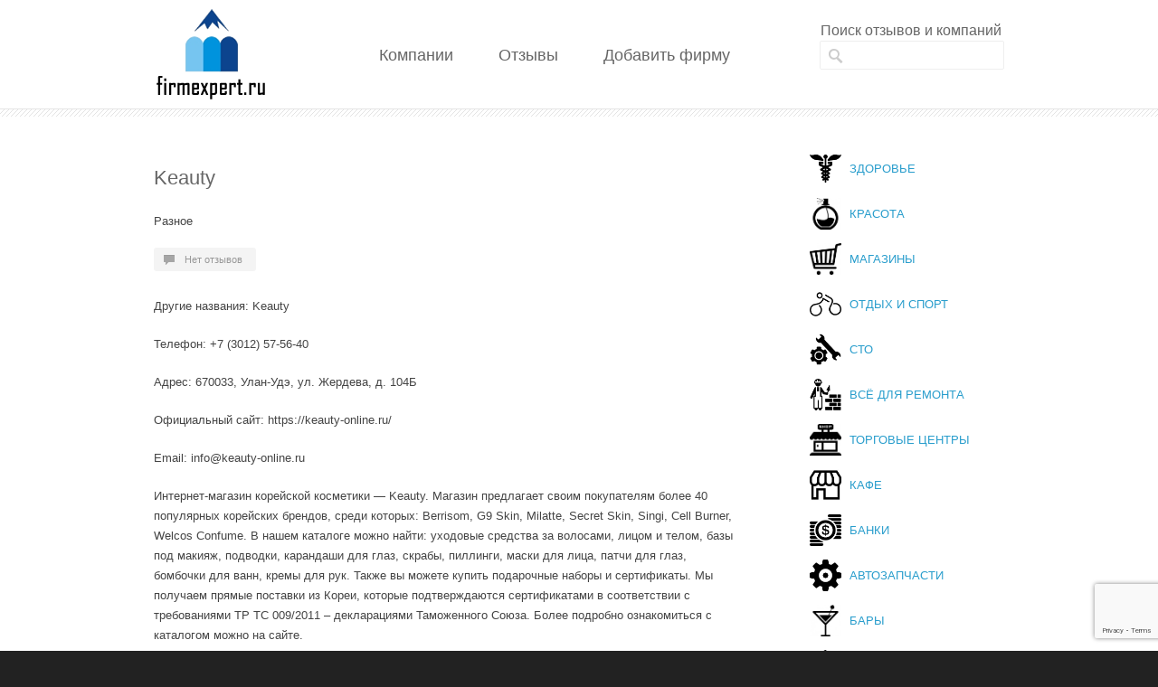

--- FILE ---
content_type: text/html; charset=UTF-8
request_url: https://firmexpert.ru/keauty/
body_size: 52364
content:
<!DOCTYPE html>
<!--[if lt IE 7 ]><html class="ie ie6" lang="en"> <![endif]-->
<!--[if IE 7 ]><html class="ie ie7" lang="en"> <![endif]-->
<!--[if IE 8 ]><html class="ie ie8" lang="en"> <![endif]-->
<!--[if (gte IE 9)|!(IE)]><!--><html lang="ru-RU"> <!--<![endif]-->
<head>

<!-- Basic Page Needs 
========================================================= -->
<meta charset="UTF-8">
<title>Keauty — отзывы на Firmexpert</title>
<!--[if lt IE 9]>
	<script src="https://html5shim.googlecode.com/svn/trunk/html5.js"></script>
<![endif]-->


<!-- Mobile Specific Metas & Favicons
========================================================= -->







<!-- WordPress Stuff
========================================================= -->
<link rel="pingback" href="https://firmexpert.ru/xmlrpc.php" />

<meta name='robots' content='max-image-preview:large' />
<meta name='description' content='Keauty отзывы. Экспертное мнение о Keauty. Отзывы о Keauty, мнения клиентов и сотрудников. Вся правда о Keauty только на Firmexpert.' />
<meta name='keywords' content='Keauty, Keauty отзывы, отзывы о Keauty, отзывы о компании Keauty, Keauty отзывы сотрудников' />
<link rel='dns-prefetch' href='//www.google.com' />
<link rel='dns-prefetch' href='//s.w.org' />
<link rel="alternate" type="application/rss+xml" title="Firmexpert | Отзывы о компаниях &raquo; Лента" href="https://firmexpert.ru/feed/" />
<link rel="alternate" type="application/rss+xml" title="Firmexpert | Отзывы о компаниях &raquo; Лента комментариев" href="https://firmexpert.ru/comments/feed/" />
<link rel="alternate" type="application/rss+xml" title="Firmexpert | Отзывы о компаниях &raquo; Лента комментариев к &laquo;Keauty&raquo;" href="https://firmexpert.ru/keauty/feed/" />
		<script type="text/javascript">
			window._wpemojiSettings = {"baseUrl":"https:\/\/s.w.org\/images\/core\/emoji\/13.1.0\/72x72\/","ext":".png","svgUrl":"https:\/\/s.w.org\/images\/core\/emoji\/13.1.0\/svg\/","svgExt":".svg","source":{"concatemoji":"https:\/\/firmexpert.ru\/wp-includes\/js\/wp-emoji-release.min.js"}};
			!function(e,a,t){var n,r,o,i=a.createElement("canvas"),p=i.getContext&&i.getContext("2d");function s(e,t){var a=String.fromCharCode;p.clearRect(0,0,i.width,i.height),p.fillText(a.apply(this,e),0,0);e=i.toDataURL();return p.clearRect(0,0,i.width,i.height),p.fillText(a.apply(this,t),0,0),e===i.toDataURL()}function c(e){var t=a.createElement("script");t.src=e,t.defer=t.type="text/javascript",a.getElementsByTagName("head")[0].appendChild(t)}for(o=Array("flag","emoji"),t.supports={everything:!0,everythingExceptFlag:!0},r=0;r<o.length;r++)t.supports[o[r]]=function(e){if(!p||!p.fillText)return!1;switch(p.textBaseline="top",p.font="600 32px Arial",e){case"flag":return s([127987,65039,8205,9895,65039],[127987,65039,8203,9895,65039])?!1:!s([55356,56826,55356,56819],[55356,56826,8203,55356,56819])&&!s([55356,57332,56128,56423,56128,56418,56128,56421,56128,56430,56128,56423,56128,56447],[55356,57332,8203,56128,56423,8203,56128,56418,8203,56128,56421,8203,56128,56430,8203,56128,56423,8203,56128,56447]);case"emoji":return!s([10084,65039,8205,55357,56613],[10084,65039,8203,55357,56613])}return!1}(o[r]),t.supports.everything=t.supports.everything&&t.supports[o[r]],"flag"!==o[r]&&(t.supports.everythingExceptFlag=t.supports.everythingExceptFlag&&t.supports[o[r]]);t.supports.everythingExceptFlag=t.supports.everythingExceptFlag&&!t.supports.flag,t.DOMReady=!1,t.readyCallback=function(){t.DOMReady=!0},t.supports.everything||(n=function(){t.readyCallback()},a.addEventListener?(a.addEventListener("DOMContentLoaded",n,!1),e.addEventListener("load",n,!1)):(e.attachEvent("onload",n),a.attachEvent("onreadystatechange",function(){"complete"===a.readyState&&t.readyCallback()})),(n=t.source||{}).concatemoji?c(n.concatemoji):n.wpemoji&&n.twemoji&&(c(n.twemoji),c(n.wpemoji)))}(window,document,window._wpemojiSettings);
		</script>
		<style type="text/css">
img.wp-smiley,
img.emoji {
	display: inline !important;
	border: none !important;
	box-shadow: none !important;
	height: 1em !important;
	width: 1em !important;
	margin: 0 .07em !important;
	vertical-align: -0.1em !important;
	background: none !important;
	padding: 0 !important;
}
</style>
	<link rel='stylesheet' id='usp_style-css'  href='https://firmexpert.ru/wp-content/plugins/user-submitted-posts/resources/usp.css' type='text/css' media='all' />
<link rel='stylesheet' id='headers-css'  href='https://firmexpert.ru/wp-content/themes/inovado/framework/css/headers.css' type='text/css' media='all' />
<link rel='stylesheet' id='shortcodes-css'  href='https://firmexpert.ru/wp-content/themes/inovado/framework/css/shortcodes.css' type='text/css' media='all' />
<link rel='stylesheet' id='flexslider-css'  href='https://firmexpert.ru/wp-content/themes/inovado/framework/css/flexslider.css' type='text/css' media='all' />
<link rel='stylesheet' id='prettyPhoto-css'  href='https://firmexpert.ru/wp-content/themes/inovado/framework/css/prettyPhoto.css' type='text/css' media='all' />
<link rel='stylesheet' id='stylesheet-css'  href='https://firmexpert.ru/wp-content/themes/inovado/style.css' type='text/css' media='all' />
<link rel='stylesheet' id='retina-css'  href='https://firmexpert.ru/wp-content/themes/inovado/framework/css/retina.css' type='text/css' media='only screen and (-webkit-min-device-pixel-ratio: 2)' />
<link rel='stylesheet' id='wp-block-library-css'  href='https://firmexpert.ru/wp-includes/css/dist/block-library/style.min.css' type='text/css' media='all' />
<link rel='stylesheet' id='contact-form-7-css'  href='https://firmexpert.ru/wp-content/plugins/contact-form-7/includes/css/styles.css' type='text/css' media='all' />
<link rel='stylesheet' id='wp-postratings-css'  href='https://firmexpert.ru/wp-content/plugins/wp-postratings/css/postratings-css.css' type='text/css' media='all' />
<link rel='stylesheet' id='custom-style-css'  href='https://firmexpert.ru/wp-content/themes/inovado/framework/css/custom_script.css' type='text/css' media='all' />
<style id='custom-style-inline-css' type='text/css'>

        	
        	body{ font-family: arial, Arial, Helvetica, sans-serif; font-size: 13px; font-weight: normal; color: #444444; }

			h1{ font-family: arial, Arial, Helvetica, sans-serif; font-size: 28px; font-weight: normal; color: #666666; }
			h2{ font-family: arial, Arial, Helvetica, sans-serif; font-size: 23px; font-weight: normal; color: #666666; }
			h3{ font-family: arial, Arial, Helvetica, sans-serif; font-size: 18px; font-weight: normal; color: #666666; }
			h4{ font-family: arial, Arial, Helvetica, sans-serif; font-size: 16px; font-weight: normal; color: #666666; }
			h5{ font-family: arial, Arial, Helvetica, sans-serif; font-size: 15px; font-weight: normal; color: #666666; }
			h6{ font-family: arial, Arial, Helvetica, sans-serif; font-size: 14px; font-weight: normal; color: #666666; }

			h1 a, h2 a, h3 a, h4 a, h5 a, h6 a, h1 a:visited, h2 a:visited, h3 a:visited, h4 a:visited, h5 a:visited, h6 a:visited  { font-weight: inherit; color: inherit; }

			h1 a:hover, h2 a:hover, h3 a:hover, h4 a:hover, h5 a:hover, h6 a:hover, a:hover h1, a:hover h2, a:hover h3, a:hover h4, a:hover h5, a:hover h6 { color: #666666; }

			.callus{ font-family: arial, Arial, Helvetica, sans-serif; font-size: 11px; font-weight: normal; color: #999999 !important; }

			a, a:visited{ color: #289dcc; }
			a:hover, a:focus{ color: #666666; }
			#infobar{ position: fixed; }

			#topbar{ background: #ffffff; border-bottom: 1px solid #efefef; }
			#topbar .callus { color: #999999; }
			#topbar .callus a { color: #999999; }
			#topbar .callus a:hover { color: #333333; }

			.header{ background: #ffffff; }
			.header .slogan{ font-family: arial, Arial, Helvetica, sans-serif; font-size: 13px; font-weight: normal; color: #666666; }

			/* Header V1 ------------------------------------------------------------------------ */  

			#header { height: 90px; }
			#header .logo{ margin-top: 33px; }
			#header .select-menu{ background: #ffffff }

			#header #navigation ul#nav > li { height: 90px; }
			#header #navigation ul#nav > li > a { height: 87px; line-height: 87px; }
			#header #navigation ul#nav li .sub-menu{ top: 87px; }
			#header #header-searchform{ margin-top: 29px; }
			#header #header-cart{ margin-top: 29px; }

			#header #navigation ul#nav > li > a { font-family: arial, Arial, Helvetica, sans-serif; font-size: 15px; font-weight: normal; color: #666666; }
			#header #navigation ul#nav > li > a:hover { color: #333333; border-color: #333333; }
			#header #navigation ul#nav > li.current-menu-item > a,
			#header #navigation ul#nav > li.current-menu-item > a:hover,
			#header #navigation ul#nav > li.current-page-ancestor > a,
			#header #navigation ul#nav > li.current-page-ancestor > a:hover,
			#header #navigation ul#nav > li.current-menu-ancestor > a,
			#header #navigation ul#nav > li.current-menu-ancestor > a:hover,
			#header #navigation ul#nav > li.current-menu-parent > a,
			#header #navigation ul#nav > li.current-menu-parent > a:hover,
			#header #navigation ul#nav > li.current_page_ancestor > a,
			#header #navigation ul#nav > li.current_page_ancestor > a:hover { color: #289dcc; border-color: #289dcc; }

			/* Header V2 ------------------------------------------------------------------------ */  

			#header-v2 .header-v2-container{ height: 120px; }
			#header-v2 .logo{ margin-top: 10px; }
			#header-v2 #header-searchform{ margin-top: 45px; }
			#header-v2 #header-cart{ margin-top: 45px; }
			#header-v2 .slogan{ margin-top: 50px; }
			#header-v2 #navigation .sub-menu{ top: 41px; }

			#header-v2 #navigation ul#nav > li > a { font-family: arial, Arial, Helvetica, sans-serif; font-size: 15px; font-weight: normal; color: #666666; }
			#header-v2 #navigation ul#nav > li > a:hover { color: #333333; border-color: #333333; }
			#header-v2 #navigation ul#nav > li.current-menu-item > a,
			#header-v2 #navigation ul#nav > li.current-menu-item > a:hover,
			#header-v2 #navigation ul#nav > li.current-page-ancestor > a,
			#header-v2 #navigation ul#nav > li.current-page-ancestor > a:hover,
			#header-v2 #navigation ul#nav > li.current-menu-ancestor > a,
			#header-v2 #navigation ul#nav > li.current-menu-ancestor > a:hover,
			#header-v2 #navigation ul#nav > li.current-menu-parent > a,
			#header-v2 #navigation ul#nav > li.current-menu-parent > a:hover,
			#header-v2 #navigation ul#nav > li.current_page_ancestor > a,
			#header-v2 #navigation ul#nav > li.current_page_ancestor > a:hover { color: #289dcc; border-color: #289dcc; }

			#header-v2 #navigation ul#nav > li.current-menu-item > a:after,
			#header-v2 #navigation ul#nav > li.current-page-ancestor > a:after,
			#header-v2 #navigation ul#nav > li.current-menu-ancestor > a:after,
			#header-v2 #navigation ul#nav > li.current-menu-parent > a:after,
			#header-v2 #navigation ul#nav > li.current_page_ancestor > a:after{
				border-color: #289dcc transparent transparent transparent;
			}

			/* Header V3 ------------------------------------------------------------------------ */  

			#header-v3 { height: 90px; }
			#header-v3 .logo{ margin-top: 33px; }
			#header-v3 #navigation ul{ margin-top: 26px; }
			#header-v3 #header-searchform{ margin-top: 30px; }
			#header-v3 #header-cart{ margin-top: 30px; }
			#header-v3 #navigation .sub-menu{ top: 37px; }

			#header-v3 #navigation ul#nav > li > a { font-family: arial, Arial, Helvetica, sans-serif; font-size: 15px; font-weight: normal; color: #666666; background: #ffffff; }

			#header-v3 #navigation ul#nav > li > a:hover, 
			#header-v3 #navigation ul#nav > li.sfHover > a  { background: #333333; }

			#header-v3 #navigation ul#nav > li.current-menu-item > a,
			#header-v3 #navigation ul#nav > li.current-menu-item > a:hover,
			#header-v3 #navigation ul#nav > li.current-page-ancestor > a,
			#header-v3 #navigation ul#nav > li.current-page-ancestor > a:hover,
			#header-v3 #navigation ul#nav > li.current-menu-ancestor > a,
			#header-v3 #navigation ul#nav > li.current-menu-ancestor > a:hover,
			#header-v3 #navigation ul#nav > li.current-menu-parent > a,
			#header-v3 #navigation ul#nav > li.current-menu-parent > a:hover,
			#header-v3 #navigation ul#nav > li.current_page_ancestor > a,
			#header-v3 #navigation ul#nav > li.current_page_ancestor > a:hover { background: #289dcc; }

			/* Header V4 ------------------------------------------------------------------------ */  

			#header-v4 .header-v4-container{ height: 90px; }
			#header-v4 .logo{ margin-top: 33px; }
			#header-v4 #header-searchform{ margin-top: 28px; }
			#header-v4 #header-cart{ margin-top: 28px; }
			#header-v4 .slogan{ margin-top: 33px; }
			#header-v4 #navigation .sub-menu{ top: 41px; }

			#header-v4 #navigation{ background: #555555; }
			#header-v4 #navigation ul#nav > li > a { font-family: arial, Arial, Helvetica, sans-serif; font-size: 15px; font-weight: normal; color: #666666; }

			#header-v4 #navigation ul#nav > li > a:hover, 
			#header-v4 #navigation ul#nav > li.sfHover > a { background: #333333; }

			#header-v4 #navigation ul#nav > li.current-menu-item > a,
			#header-v4 #navigation ul#nav > li.current-menu-item > a:hover,
			#header-v4 #navigation ul#nav > li.current-page-ancestor > a,
			#header-v4 #navigation ul#nav > li.current-page-ancestor > a:hover,
			#header-v4 #navigation ul#nav > li.current-menu-ancestor > a,
			#header-v4 #navigation ul#nav > li.current-menu-ancestor > a:hover,
			#header-v4 #navigation ul#nav > li.current-menu-parent > a,
			#header-v4 #navigation ul#nav > li.current-menu-parent > a:hover,
			#header-v4 #navigation ul#nav > li.current_page_ancestor > a,
			#header-v4 #navigation ul#nav > li.current_page_ancestor > a:hover { background: #289dcc; }

			/* Header V5 ------------------------------------------------------------------------ */  

			#header-v5 .header-v5-container{ height: 107px; }
			#header-v5 .logo{ margin-top: 33px; }
			#header-v5 .slogan{ margin-top: 4px; }
			#header-v5 #navigation .sub-menu{ top: 41px; }

			#header-v5 #navigation ul#nav > li > a { font-family: arial, Arial, Helvetica, sans-serif; font-size: 15px; font-weight: normal; color: #666666; }

			#header-v5 #navigation ul#nav > li > a:hover { color: #333333; }
			        
			#header-v5 #navigation ul#nav > li.current-menu-item > a,
			#header-v5 #navigation ul#nav > li.current-menu-item > a:hover,
			#header-v5 #navigation ul#nav > li.current-page-ancestor > a,
			#header-v5 #navigation ul#nav > li.current-page-ancestor > a:hover,
			#header-v5 #navigation ul#nav > li.current-menu-ancestor > a,
			#header-v5 #navigation ul#nav > li.current-menu-ancestor > a:hover,
			#header-v5 #navigation ul#nav > li.current-menu-parent > a,
			#header-v5 #navigation ul#nav > li.current-menu-parent > a:hover,
			#header-v5 #navigation ul#nav > li.current_page_ancestor > a,
			#header-v5 #navigation ul#nav > li.current_page_ancestor > a:hover { color: #289dcc; border-color:#289dcc; }

			/* Header V6 ------------------------------------------------------------------------ */  

			#header-v6 { height: 90px; }
			#header-v6 .logo{ margin-top: 33px; }
			#header-v6 .select-menu{ background: #ffffff }

			#header-v6 #navigation ul#nav > li { height: 90px; }
			#header-v6 #navigation ul#nav > li > a { height: 87px; line-height: 87px; }
			#header-v6 #navigation .sub-menu{ top: 87px !important; }
			#header-v6 #header-searchform{ margin-top: 29px; }
			#header-v6 #header-cart{ margin-top: 29px; }

			#header-v6 #navigation ul#nav > li > a { font-family: arial, Arial, Helvetica, sans-serif; font-size: 15px; font-weight: normal; color: #666666; }
			#header-v6 #navigation ul#nav > li > a:hover { color: #333333; border-color: #333333; }
			#header-v6 #navigation ul#nav > li.current-menu-item > a,
			#header-v6 #navigation ul#nav > li.current-menu-item > a:hover,
			#header-v6 #navigation ul#nav > li.current-page-ancestor > a,
			#header-v6 #navigation ul#nav > li.current-page-ancestor > a:hover,
			#header-v6 #navigation ul#nav > li.current-menu-ancestor > a,
			#header-v6 #navigation ul#nav > li.current-menu-ancestor > a:hover,
			#header-v6 #navigation ul#nav > li.current-menu-parent > a,
			#header-v6 #navigation ul#nav > li.current-menu-parent > a:hover,
			#header-v6 #navigation ul#nav > li.current_page_ancestor > a,
			#header-v6 #navigation ul#nav > li.current_page_ancestor > a:hover { color: #289dcc; border-color: #289dcc; }

			#header-v6.header-megamenu #navigation > ul#nav > li.megamenu > ul > li{ border-color: #a5a5a5 !important; }
			#header-v6.header-megamenu #navigation .sub-menu ul li a,
			#header-v6.header-megamenu #navigation .sub-menu li a{ border-color: #a5a5a5 !important; }

			#navigation ul#nav > li.current-menu-item > a,
			#navigation ul#nav > li.current-page-ancestor > a,
			#navigation ul#nav > li.current-page-parent > a{ font-weight: 600 !important; }

			/* Sub-Menu Navigation ------------------------------------------------------------------------ */ 

			html body #navigation .sub-menu{ background: #999999 !important; border-color: #555555 !important; }
			html body #navigation .sub-menu li a,
			html body #navigation .sub-menu li .sub-menu li a,
			html body #navigation .sub-menu li .sub-menu li .sub-menu li a { font-family: arial, Arial, Helvetica, sans-serif !important; font-size: 13px !important; font-weight: normal !important; color: #dedede !important; }
			#navigation .sub-menu li{ border-color: #a5a5a5; }
			#navigation .sub-menu li a:hover,
			#navigation .sub-menu li .sub-menu li a:hover,
			#navigation .sub-menu li.current-menu-item a,
			#navigation .sub-menu li.current-menu-item a:hover,
			#navigation .sub-menu li.current_page_item a,
			#navigation .sub-menu li.current_page_item a:hover { color: #ffffff !important; }

			#navigation ul#nav > li > ul > li:last-child > a:hover{ border:none !important; }

			#title {
				background: #FFFFFF;
			    background-image: linear-gradient(bottom, #FAFAFA 0%, #FFFFFF 100%);
			    background-image: -o-linear-gradient(bottom, #FAFAFA 0%, #FFFFFF 100%);
			    background-image: -moz-linear-gradient(bottom, #FAFAFA 0%, #FFFFFF 100%);
			    background-image: -webkit-linear-gradient(bottom, #FAFAFA 0%, #FFFFFF 100%);
			    background-image: -ms-linear-gradient(bottom, #FAFAFA 0%, #FFFFFF 100%);
			    border-bottom: 1px solid #e4e4e4;
			    border-top: 1px solid #e4e4e4;
			}
			#title h1, #title .blog-h1 { font-family: arial, Arial, Helvetica, sans-serif; font-size: 18px; font-weight: normal; color: #666666; }
			#title h2, #title .blog-h2 { font-family: arial, Arial, Helvetica, sans-serif; font-size: 15px; font-weight: normal; color: #aaaaaa; }
			#title #breadcrumbs { color: #aaaaaa; }
			#title #breadcrumbs a { color: #aaaaaa; }
			#title #breadcrumbs a:hover { color: #289dcc; }

			#alt-title h1, #alt-title .blog-h1 { background:#289dcc; font-family: arial, Arial, Helvetica, sans-serif; font-size: 18px; font-weight: normal; color: #ffffff;  }
			#alt-title h2, #alt-title .blog-h2 { background:#ffffff; font-family: arial, Arial, Helvetica, sans-serif; font-size: 15px; font-weight: normal; color: #999999; }
			#alt-breadcrumbs, #no-title { background:#ffffff; border-bottom: 1px solid #e4e4e4; color: #999999; }
			#alt-title .grid{ opacity: 0.8; }
			#no-title  #breadcrumbs{ color: #999999; }
			#alt-breadcrumbs a, #no-title #breadcrumbs a { color: #999999; }
			#alt-breadcrumbs a:hover, #no-title #breadcrumbs a:hover { color: #289dcc; }

			#alt-title-2 h1, #alt-title-2 .blog-h1 { font-family: arial, Arial, Helvetica, sans-serif; font-size: 18px; font-weight: bold; color: #666666; }
			#alt-title-2 { background-color: #efef; border-top:1px solid #e4e4e4; border-bottom:1px solid #e4e4e4; }

			#alt-title-2 #breadcrumbs, #alt-title-2 #breadcrumbs a{ color: #999999; }
			#alt-title-2 #breadcrumbs a:hover{ color: #289dcc; }

			#sidebar .widget h3 { font-family: arial, Arial, Helvetica, sans-serif; font-size: 15px; font-weight: bold; color: #666666; }
  

			/* Twitter Bar ------------------------------------------------------------------------ */ 
	
			#twitterbar { font-family: arial, Arial, Helvetica, sans-serif; font-size: 13px; font-weight: normal; color: #ffffff; background: #289dcc; }
			#twitterbar .twitterpost a { color: #ffffff; }

			/* Footer ------------------------------------------------------------------------ */  
	
			#footer{ border-top: 10px solid #333333; }  
			#footer, #infobar { border-top-color: #333333; background: #444444; color:#999999; }
			#footer a, #infobar a{ color:#999999; }
			#footer a:hover, #infobar a:hover{ color:#ffffff; }
			#footer .widget h3, #infobar .widget h3 { font-family: arial, Arial, Helvetica, sans-serif; font-size: 15px; font-weight: normal !important; color: #ffffff !important; border-bottom:1px solid #555555; }
			#infobar .no-widgets{ color:#999999; }

			/* Copyright ------------------------------------------------------------------------ */  
	        
			#copyright { background: #222222; color: #777777; }
			#copyright a { color: #888888; }
			#copyright a:hover { color: #ffffff; }

			/* Forms ------------------------------------------------------------------------ */  
	    
			input[type='text'], input[type='password'], input[type='email'], textarea, select, button, input[type='submit'], input[type='reset'], input[type='button'] { font-family: arial, Arial, Helvetica, sans-serif; font-size: 13px; }
	    
			/* Accent Color ------------------------------------------------------------------------ */ 
	
			::selection { background: #289dcc }
			::-moz-selection { background: #289dcc }
			.highlight { color: #289dcc }
			.post-icon { background: #289dcc }
			.single .post-tags a:hover { background: #289dcc; border-color: #289dcc; }
			#pagination a:hover { border-color: #289dcc; background: #289dcc; }
			#filters ul li a:hover { color: #289dcc }
			#filters ul li a.active { color: #289dcc }
			.portfolio-item:hover .portfolio-title { background: #289dcc; border-color: #289dcc; }
			.projects-nav a:hover,
			.post-navigation a:hover { background-color: #289dcc }
			.sidenav li a:hover, .widget_wp_nav_menu_desc li a:hover { color: #289dcc }
			.sidenav > li.current_page_item > a, .widget_wp_nav_menu_desc > li.current_page_item > a { border-left-color: #289dcc; color: #289dcc; }
			.sidenav > li.current_page_item > a, .sidenav > li.current_page_item > a:hover, .widget_wp_nav_menu_desc > li.current_page_item > a, .widget_wp_nav_menu_desc > li.current_page_item > a:hover { background-color: #289dcc; }
			.sidenav ul.children > li.current_page_item > a{ color: #289dcc }
			#back-to-top a:hover { background-color: #289dcc }
			.widget_tag_cloud a:hover { background: #289dcc; border-color: #289dcc; }
			.widget_flickr #flickr_tab a:hover { background: #289dcc; border-color: #289dcc; }
			.widget_portfolio .portfolio-widget-item .portfolio-pic:hover { background: #289dcc; border-color: #289dcc; }
			#footer .widget_tag_cloud a:hover,
			#infobar .widget_tag_cloud a:hover { background: #289dcc; border-color: #289dcc; }
			#footer .widget_flickr #flickr_tab a:hover,
			#infobar .widget_flickr #flickr_tab a:hover { background: #289dcc; border-color: #289dcc; }
			#footer .widget_portfolio .portfolio-widget-item .portfolio-pic:hover,
			#infobar .widget_portfolio .portfolio-widget-item .portfolio-pic:hover { background: #289dcc; border-color: #289dcc; }
			.flex-direction-nav a:hover { background-color: #289dcc }
			a.button.alternative-1 { background: #289dcc; border-color: #289dcc; }
			.gallery img:hover { background: #289dcc; border-color: #289dcc !important; }
			.skillbar .skill-percentage { background: #289dcc }
			.latest-blog .blog-item:hover h4 { color: #289dcc }
			.tp-caption.big_colorbg{ background: #289dcc; }
			.tp-caption.medium_colorbg{ background: #289dcc; }
			.tp-caption.small_colorbg{ background: #289dcc; }
			.tp-caption.customfont_color{ color: #289dcc; }
			.tp-caption a { color: #289dcc; }
			.tp-leftarrow.default:hover,
			.tp-rightarrow.default:hover { background-color: #289dcc !important; }
			.wooslider-direction-nav a:hover { background-color: #289dcc; }

			/* WooCommerce */

			.product .onsale{ background: #289dcc; }
			.woocommerce button, .woocommerce input[type=submit]{ color: #289dcc; }
			.products li .price{ color: #289dcc; }
			.product .price{ color: #289dcc; }
			.woocommerce-tabs .panel h2{ color: #289dcc; }
			.checkout .shop_table .total{ color: #289dcc; }
			.woocommerce .form-row input[type=submit], 
			.woocommerce .form-row button{ color: #289dcc; }

        
</style>
<script type='text/javascript' src='https://firmexpert.ru/wp-includes/js/jquery/jquery.min.js' id='jquery-core-js'></script>
<script type='text/javascript' src='https://firmexpert.ru/wp-includes/js/jquery/jquery-migrate.min.js' id='jquery-migrate-js'></script>
<script type='text/javascript' src='https://firmexpert.ru/wp-content/plugins/user-submitted-posts/resources/usp.php' id='usp_script-js'></script>
<script type='text/javascript' src='https://firmexpert.ru/wp-content/plugins/wp-ajaxify-comments/js/wp-ajaxify-comments.min.js' id='wpAjaxifyComments-js'></script>
<script type='text/javascript' src='https://firmexpert.ru/wp-content/themes/inovado/framework/js/easing.js' id='easing-js'></script>
<script type='text/javascript' src='https://firmexpert.ru/wp-content/themes/inovado/framework/js/fitvids.js' id='fitvids-js'></script>
<link rel="https://api.w.org/" href="https://firmexpert.ru/wp-json/" /><link rel="alternate" type="application/json" href="https://firmexpert.ru/wp-json/wp/v2/posts/19277" /><link rel="canonical" href="https://firmexpert.ru/keauty/" />
<link rel='shortlink' href='https://firmexpert.ru/?p=19277' />
<link rel="alternate" type="application/json+oembed" href="https://firmexpert.ru/wp-json/oembed/1.0/embed?url=https%3A%2F%2Ffirmexpert.ru%2Fkeauty%2F" />
<link rel="alternate" type="text/xml+oembed" href="https://firmexpert.ru/wp-json/oembed/1.0/embed?url=https%3A%2F%2Ffirmexpert.ru%2Fkeauty%2F&#038;format=xml" />
<script type="text/javascript">/* <![CDATA[ */if(!window["WPAC"])var WPAC={};WPAC._Options={debug:false,selectorCommentForm:"#commentform",selectorCommentsContainer:"#comments",selectorCommentPagingLinks:"#comments [class^='nav-'] a",selectorCommentLinks:"#comments a[href*=\"/comment-page-\"]",selectorRespondContainer:"#respond",selectorErrorContainer:"p:parent",popupCornerRadius:5,popupMarginTop:10,popupWidth:30,popupPadding:5,popupFadeIn:400,popupFadeOut:400,popupTimeout:3000,popupBackgroundColorLoading:"#000",popupTextColorLoading:"#fff",popupBackgroundColorSuccess:"#008000",popupTextColorSuccess:"#fff",popupBackgroundColorError:"#f00",popupTextColorError:"#fff",popupOpacity:70,popupTextAlign:"center",popupTextFontSize:"14px",popupZindex:1000,scrollSpeed:500,autoUpdateIdleTime:0,textPosted:"Ваш отзыв опубликован. Спасибо!",textPostedUnapproved:"Ваш отзыв был добавлен и ожидает модерации. Спасибо!",textReloadPage:"Перезагрузка страницы. Пожалуйста, подождите…",textPostComment:"Отправка отзыва. Пожалуйста, подождите…",textRefreshComments:"Пожалуйста, подождите…",textUnknownError:"Что-то пошло не так, ваш отзыв не был опубликован.",selectorPostContainer:"",commentPagesUrlRegex:"",asyncLoadTrigger:"DomReady",disableUrlUpdate:false,disableScrollToAnchor:false,disableCache:false,enableByQuery:false,commentsEnabled:true,version:"1.7.4"};WPAC._Callbacks={"beforeSelectElements":function(dom){},"beforeUpdateComments":function(newDom,commentUrl){},"afterUpdateComments":function(newDom,commentUrl){},"beforeSubmitComment":function(){Оставить отзыв},"afterPostComment":function(commentUrl,unapproved){}};/* ]]> */</script>	<script type="text/javascript" src="https://maps.google.com/maps/api/js?sensor=false"></script>
	
	<style>
		
				
		 		
				
				
		
				
		#navigation .page-item-14, 
#navigation .page-item-534, 
#navigation .page-item-25 
 {
  display: none;
}

.copyright-text {
  width: 960px!important;
}
.copyright-text .feed-back {
float:right;
}
ul.rubr_list {
  margin-left: 0;
  list-style: none;
}
#header-v2 #navigation ul#nav > li > a {
font-size: 18px!important;   padding: 12px 20px!important;
}		
	</style>

<!-- ## NXS/OG ## --><!-- ## NXSOGTAGS ## --><!-- ## NXS/OG ## -->

<script>
	<!--
		
		window.onload=function(){
			red();
		}
		function red(){
			mail = document.getElementById('red');
			
			reg = /[a-z0-9!#$%&'*+/=?^_`{|}~-]+(?:.[a-z0-9!#$%&'*+/=?^_`{|}~-]+)*@(?:[a-z0-9](?:[a-z0-9-]*[a-z0-9])?.)+[a-z0-9](?:[a-z0-9-]*[a-z0-9])?/;
			if (!mail.value.match(reg)) mail.style.border 	=	"solid 1px red";	else	mail.style.border="";
			//alert();
			setTimeout("red()",1000);
		}
		
	-->
</script>

</head>

<body data-rsssl=1 class="post-template-default single single-post postid-19277 single-format-standard">

	
	<div class="wrapall">
	
	
	<header id="header-v2" class="header clearfix">
		
		<div class="container header-v2-container">
			
			<div class="sixteen columns clearfix">
			
				<div class="four columns alpha">
					<div class="logo">
													<a href="https://firmexpert.ru/"><img src="https://firmexpert.ru/wp-content/uploads/2015/06/firmlogo.png" alt="Firmexpert | Отзывы о компаниях" class="logo_standard" /></a>
																		</div>
				</div>
				
									<form action="https://firmexpert.ru/" id="header-searchform" method="get">
					        <input type="text" id="header-s" name="s" value="" autocomplete="off" />
					        <input type="submit" value="Search" id="header-searchsubmit" />
					</form>
				
								
				<div class="slogan">
										Поиск отзывов и компаний
				</div>
			
			</div>

		</div>
		
		<div id="navigation" class="sixteen columns clearfix alpha omega">
			<div class="container">
				<div class="sixteen columns">
					<div class="menu-%d0%bc%d0%b5%d0%bd%d1%8e-1-container"><ul id="nav" class="menu"><li id="menu-item-1373" class="menu-item menu-item-type-post_type menu-item-object-page menu-item-1373"><a href="https://firmexpert.ru/%d0%ba%d0%be%d0%bc%d0%bf%d0%b0%d0%bd%d0%b8%d0%b8/">Компании</a></li>
<li id="menu-item-1376" class="menu-item menu-item-type-taxonomy menu-item-object-category current-post-ancestor menu-item-1376"><a href="https://firmexpert.ru/category/%d0%be%d1%82%d0%b7%d1%8b%d0%b2%d1%8b/">Отзывы</a></li>
<li id="menu-item-1489" class="menu-item menu-item-type-custom menu-item-object-custom menu-item-1489"><a href="/?page_id=534">Добавить фирму</a></li>
</ul></div>				</div>
			</div>
		</div>
		
</header>
	
			
<!-- Title Bar -->	
		
					<div id="no-title-divider"></div>
			<div class="hr-border"></div>			
<!-- End: Title Bar -->

<div id="page-wrap" class="container">
	
	<div id="content" class="sidebar-right twelve columns single">
	
					
			<div class="post clearfix">


	
	<!--<a href="#" class="post-icon standard"></a>-->
	
	<div class="post-content">
				<div class="post-title">
			<h1>Keauty</h1>
		</div>
		<p class="meta-info">Разное</p>
		<div class="post-meta"><!--<span class="meta-date"><i class="icon-calendar"></i><time datetime="2026-01-29T17:18:55+00:00" class="updated">17.05.2023</time></span>--><span class="meta-comment"><i class="icon-comment"></i><a href="https://firmexpert.ru/keauty/#respond" class="comments-link" >Нет отзывов</a></span><!--<span class="meta-category"><i class="icon-align-left"></i><a href="https://firmexpert.ru/category/%d0%be%d1%82%d0%b7%d1%8b%d0%b2%d1%8b/%d1%80%d0%b0%d0%b7%d0%bd%d0%be%d0%b5/" rel="category tag">Разное</a></span>-->

	</div>
		<div class="post-excerpt">
		<div>

    <p class="meta-info"></p>
    <p class="meta-info">Другие названия: Keauty</p><p class="meta-info">Телефон: +7 (3012) 57-56-40</p><p class="meta-info">Адрес: 670033, Улан-Удэ, ул. Жердева, д. 104Б</p><p class="meta-info">Официальный сайт: https://keauty-online.ru/</p><p class="meta-info">Email: info@keauty-online.ru</p></div>
		<p>Интернет-магазин корейской косметики &#8212; Keauty. Магазин предлагает своим покупателям более 40 популярных корейских брендов, среди которых: Berrisom, G9 Skin, Milatte, Secret Skin, Singi, Cell Burner, Welcos Confume. В нашем каталоге можно найти: уходовые средства за волосами, лицом и телом, базы под макияж, подводки, карандаши для глаз, скрабы, пиллинги, маски для лица, патчи для глаз, бомбочки для ванн, кремы для рук. Также вы можете купить подарочные наборы и сертификаты. Мы получаем прямые поставки из Кореи, которые подтверждаются сертификатами в соответствии с требованиями ТР ТС 009/2011 – декларациями Таможенного Союза. Более подробно ознакомиться с каталогом можно на сайте.</p>
</div>		
		<div class="post-tags clearfix"></div>
	</div>

</div>

			
						
							
					
		<div class="comments"><div id="comments">
		
			
		
						
		<h3 id="comments" class="title">Отзывы о Keauty отсутствуют.</h3> 
				
		<div style="margin: 0px 0px 40px 0px;">
			Вы можете быть первым, кто напишет отзыв о компании Keauty рубрика "Разное" по адресу 670033, Улан-Удэ, ул. Жердева, д. 104Б		</div>
	
					<!-- If comments are open, but there are no comments. -->
	
		 		
			
		

		<div id="respond" class="comment-respond">
		<h3 id="reply-title" class="comment-reply-title"><h3 class="title"><span>Оставить отзыв</span></h3> <small><a rel="nofollow" id="cancel-comment-reply-link" href="/keauty/#respond" style="display:none;">Отменить ответ</a></small></h3><form action="https://firmexpert.ru/wp-comments-post.php" method="post" id="commentform" class="comment-form"><p class="comment-notes"><span id="email-notes">Ваш адрес email не будет опубликован.</span> Обязательные поля помечены <span class="required">*</span></p><div id="respond-textarea"><p><textarea id="comment" name="comment" aria-required="true" cols="58" rows="10" tabindex="4"></textarea></p></div><div id="respond-inputs" class="clearfix"><p><input name="author" type="text" placeholder="Ваше имя (обязательно)" size="30" aria-required='true' /></p>
<p><input name="email" type="text" placeholder="E-Mail (обязательно)" size="30" aria-required='true' /></p>
<input type="hidden" name="url" value=""><!--<p class="last"><input name="url" type="text" value="Website" size="30" /></p>--></div>
<p class="comment-form-cookies-consent"><input id="wp-comment-cookies-consent" name="wp-comment-cookies-consent" type="checkbox" value="yes" /> <label for="wp-comment-cookies-consent">Сохранить моё имя, email и адрес сайта в этом браузере для последующих моих комментариев.</label></p>
<div class="gglcptch gglcptch_v3"><input type="hidden" id="g-recaptcha-response" name="g-recaptcha-response" /></div><p class="form-submit"><input name="submit" type="submit" id="submit" class="submit" value="Оставить отзыв" /> <input type='hidden' name='comment_post_ID' value='19277' id='comment_post_ID' />
<input type='hidden' name='comment_parent' id='comment_parent' value='0' />
</p><p style="display: none;"><input type="hidden" id="akismet_comment_nonce" name="akismet_comment_nonce" value="4efa06ec91" /></p><p style="display: none !important;"><label>&#916;<textarea name="ak_hp_textarea" cols="45" rows="8" maxlength="100"></textarea></label><input type="hidden" id="ak_js_1" name="ak_js" value="90"/><script>document.getElementById( "ak_js_1" ).setAttribute( "value", ( new Date() ).getTime() );</script></p></form>	</div><!-- #respond -->
	


</div></div>
		
		<div class="post-navigation">
			<div class="alignleft prev"><a href="https://firmexpert.ru/italy%d0%b4%d0%be%d0%bc%d0%be%d0%b9/" rel="prev">Prev Post</a></div>
			<div class="alignright next"><a href="https://firmexpert.ru/%d0%b0%d0%bd%d1%82%d0%b8%d0%ba%d0%b2%d0%b0/" rel="next">Next Post</a> </div>
		</div>
	
			
	</div>

<div id="sidebar" class="four columns">
<div class="rubr_scrol">
  <style>
.rubr_it {
margin-bottom:15px;
}
.rubr_icon {
    width: 35px !important;
    height: 35px !important;
}
ul.menu {
margin-left:0px;
}
ul.menu li {
padding-left:0px;
}
</style>
    <ul class="rubr_list">
      
      <li class="rubr_it">
        <a href="/?cat=2" class="a-icon l_fan">
          <img class="rubr_icon" src="/wp-content/uploads/2016/02/icon1.jpg" >
          <span class="templ_l">Здоровье</span>
        </a>
      </li>
      
      <li class="rubr_it">
        <a href="/?cat=3" class="a-icon l_fan">
          <img class="rubr_icon" src="/wp-content/uploads/2016/02/icon2.jpg" >
          <span class="templ_l">Красота</span>
        </a>
      </li>
      
      <li class="rubr_it">
        <a href="/?cat=4" class="a-icon l_fan">
          <img class="rubr_icon" src="/wp-content/uploads/2016/02/icon3.jpg" >
          <span class="templ_l">Магазины</span>
        </a>
      </li>
      
      <li class="rubr_it">
        <a href="/?cat=5" class="a-icon l_fan">
          <img class="rubr_icon" src="/wp-content/uploads/2016/02/icon4.jpg" >
          <span class="templ_l">Отдых и спорт</span>
        </a>
      </li>
      
      <li class="rubr_it">
        <a href="/?cat=6" class="a-icon l_fan">
          <img class="rubr_icon" src="/wp-content/uploads/2016/02/icon5.jpg" >
          <span class="templ_l">СТО</span>
        </a>
      </li>
      
      <li class="rubr_it">
        <a href="/?cat=7" class="a-icon l_fan">
          <img class="rubr_icon" src="/wp-content/uploads/2016/02/icon7.jpg" >
          <span class="templ_l">Всё для ремонта</span>
        </a>
      </li>
      
      <li class="rubr_it">
        <a href="/?cat=8" class="a-icon l_fan">
          <img class="rubr_icon" src="/wp-content/uploads/2016/02/icon8.jpg" >
          <span class="templ_l">Торговые центры</span>
        </a>
      </li>
      
      <li class="rubr_it">
        <a href="/?cat=9" class="a-icon l_fan">
          <img class="rubr_icon" src="/wp-content/uploads/2016/02/icon9.jpg" >
          <span class="templ_l">Кафе</span>
        </a>
      </li>
      
      <li class="rubr_it">
        <a href="/?cat=10" class="a-icon l_fan">
          <img class="rubr_icon" src="/wp-content/uploads/2016/02/icon10.jpg" >
          <span class="templ_l">Банки</span>
        </a>
      </li>
      
      <li class="rubr_it">
        <a href="/?cat=11" class="a-icon l_fan">
          <img class="rubr_icon" src="/wp-content/uploads/2016/02/icon11.jpg" >
          <span class="templ_l">Автозапчасти</span>
        </a>
      </li>
      
      <li class="rubr_it">
        <a href="/?cat=12" class="a-icon l_fan">
          <img class="rubr_icon" src="/wp-content/uploads/2016/02/icon12.jpg" >
          <span class="templ_l">Бары</span>
        </a>
      </li>
      
      <li class="rubr_it">
        <a href="/?cat=13" class="a-icon l_fan">
          <img class="rubr_icon" src="/wp-content/uploads/2016/02/icon13.jpg" >
          <span class="templ_l">Животные</span>
        </a>
      </li>
      
      <li class="rubr_it">
        <a href="/?cat=14" class="a-icon l_fan">
          <img class="rubr_icon" src="/wp-content/uploads/2016/02/icon14.jpg" >
          <span class="templ_l">Услуги</span>
        </a>
      </li>
      
      <li class="rubr_it">
        <a href="/?cat=15" class="a-icon l_fan">
          <img class="rubr_icon" src="/wp-content/uploads/2016/02/icon15.jpg" >
          <span class="templ_l">Досуг</span>
        </a>
      </li>
      
      <li class="rubr_it">
        <a href="/?cat=16" class="a-icon l_fan">
          <img class="rubr_icon" src="/wp-content/uploads/2016/02/icon16.jpg" >
          <span class="templ_l">Доставка еды</span>
        </a>
      </li>
      
      <li class="rubr_it">
        <a href="/?cat=17" class="a-icon l_fan">
          <img class="rubr_icon" src="/wp-content/uploads/2016/02/icon17.jpg" >
          <span class="templ_l">Кофейни</span>
        </a>
      </li>
      
      <li class="rubr_it">
        <a href="/?cat=18" class="a-icon l_fan">
          <img class="rubr_icon" src="/wp-content/uploads/2016/02/icon18.jpg" >
          <span class="templ_l">Детям</span>
        </a>
      </li>
      
      <li class="rubr_it">
        <a href="/?cat=19" class="a-icon l_fan">
          <img class="rubr_icon" src="/wp-content/uploads/2016/02/icon19.jpg" ">
          <span class="templ_l">Рестораны</span>
        </a>
      </li>
      
      <li class="rubr_it">
        <a href="/?cat=20" class="a-icon l_fan">
          <img class="rubr_icon" src="/wp-content/uploads/2016/02/icon20.jpg" >
          <span class="templ_l">Услуги связи</span>
        </a>
      </li>
      
      <li class="rubr_it">
        <a href="/?cat=21" class="a-icon l_fan">
          <img class="rubr_icon" src="/wp-content/uploads/2016/02/icon21.jpg" >
          <span class="templ_l">Продукты</span>
        </a>
      </li>
      
    </ul>
	
	<br />
					<h3>Популярные компании</h3>
			<ul class="menu r-tags"><li><a href="https://firmexpert.ru/%d0%bc%d0%b0%d1%80%d0%ba-%d0%bf%d0%b0%d0%bb%d1%8c%d1%87%d0%b8%d0%ba/" title="марк пальчик отзывы">Марк Пальчик</a></li><li><a href="https://firmexpert.ru/wordcoin/" title=""></a></li><li><a href="https://firmexpert.ru/%d0%b1%d0%be%d1%88-%d0%b0%d0%b2%d1%82%d0%be-%d1%81%d0%b5%d1%80%d0%b2%d0%b8%d1%81-%d0%b0%d0%bc%d0%b3/" title="бош авто сервис амг отзывы">Бош Авто Сервис АМГ</a></li><li><a href="https://firmexpert.ru/pures-group/" title="pures group отзывы">Pures group</a></li><li><a href="https://firmexpert.ru/%d0%b3%d1%83%d1%82%d0%b0-%d0%ba%d0%bb%d0%b8%d0%bd%d0%b8%d0%ba/" title="гута клиник отзывы">Гута клиник</a></li><li><a href="https://firmexpert.ru/%d0%ba%d1%81%d0%b5%d0%bd%d0%be%d0%bd-%d1%82%d0%b5%d1%85%d0%bd%d0%be%d0%bb%d0%be%d0%b4%d0%b6%d0%b8/" title="ксенон технолоджи отзывы">Ксенон технолоджи</a></li><li><a href="https://firmexpert.ru/vio-organization/" title="vio organization отзывы">Vio organization</a></li><li><a href="https://firmexpert.ru/%d0%bf%d1%80%d0%b8%d0%bd%d1%86-%d0%bf%d0%bb%d0%b0%d0%b7%d0%b0/" title="принц плаза отзывы">Принц Плаза</a></li><li><a href="https://firmexpert.ru/?p=4472" title="ORC LTD отзывы">ORC LTD</a></li><ul>
				
	</div>
	
  </div>
    
</div>
</div>

	<div class="clear"></div>
	
		
	<div class="hr-border"></div>	
		
	
		
			
	<div id="copyright" class="clearfix">
		<div class="container">
						<div class="copyright-text eight columns">
				<span class="copyr">© FIRMEXPERT.RU — ОТЗЫВЫ О КОМПАНИЯХ</span> 
				<a href="https://vk.com/firmexpert_ru" class="ico-vk" target="_blank"><img src="https://firmexpert.ru/wp-content/uploads/2018/05/ic_vk_firmexp.png" alt=""></a>
				<a href="https://www.facebook.com/groups/firmexpert.ru/" class="ico-vk" target="_blank"><img src="https://firmexpert.ru/wp-content/uploads/2018/05/ic_fb_firmexp.png" alt=""></a>	
				<div style="float:right;">
					<a href="/?page_id=495">Обратная связь</a> | <a href="/sitemap.xml">Карта сайта</a> 
				</div>
					
																		<!-- &copy; Copyright -->							</div>
			
						
		</div>
	</div><!-- end copyright -->
		
	<div class="clear"></div>

	</div><!-- end wrapall -->
		
	
	<div id="back-to-top"><a href="#">Back to Top</a></div>
	
		
		
	<script>
				<!--
					$(document).ready(function(){
						$(".trashComment").click(function(){
							str		=	"commentID="+this.id;
							xhttp	=	new XMLHttpRequest();
							xhttp.open("POST", "",true);
							xhttp.setRequestHeader("Content-type", "application/x-www-form-urlencoded");
							xhttp.send(str);

							$("#comment-"+this.id).delay(100).css("background", "rgba(255, 0, 0, 0.14)");
							$("#comment-"+this.id).hide(500);

						});
					});
				-->
			</script><link rel='stylesheet' id='gglcptch-css'  href='https://firmexpert.ru/wp-content/plugins/google-captcha/css/gglcptch.css' type='text/css' media='all' />
<script type='text/javascript' src='https://firmexpert.ru/wp-includes/js/comment-reply.min.js' id='comment-reply-js'></script>
<script type='text/javascript' src='https://firmexpert.ru/wp-includes/js/dist/vendor/regenerator-runtime.min.js' id='regenerator-runtime-js'></script>
<script type='text/javascript' src='https://firmexpert.ru/wp-includes/js/dist/vendor/wp-polyfill.min.js' id='wp-polyfill-js'></script>
<script type='text/javascript' id='contact-form-7-js-extra'>
/* <![CDATA[ */
var wpcf7 = {"api":{"root":"https:\/\/firmexpert.ru\/wp-json\/","namespace":"contact-form-7\/v1"}};
/* ]]> */
</script>
<script type='text/javascript' src='https://firmexpert.ru/wp-content/plugins/contact-form-7/includes/js/index.js' id='contact-form-7-js'></script>
<script type='text/javascript' id='wp-postratings-js-extra'>
/* <![CDATA[ */
var ratingsL10n = {"plugin_url":"https:\/\/firmexpert.ru\/wp-content\/plugins\/wp-postratings","ajax_url":"https:\/\/firmexpert.ru\/wp-admin\/admin-ajax.php","text_wait":"\u041f\u043e\u0436\u0430\u043b\u0443\u0439\u0441\u0442\u0430, \u043d\u0435 \u0433\u043e\u043b\u043e\u0441\u0443\u0439\u0442\u0435 \u0437\u0430 \u043d\u0435\u0441\u043a\u043e\u043b\u044c\u043a\u043e \u0437\u0430\u043f\u0438\u0441\u0435\u0439 \u043e\u0434\u043d\u043e\u0432\u0440\u0435\u043c\u0435\u043d\u043d\u043e.","image":"stars_crystal","image_ext":"gif","max":"5","show_loading":"1","show_fading":"1","custom":"0"};
var ratings_mouseover_image=new Image();ratings_mouseover_image.src="https://firmexpert.ru/wp-content/plugins/wp-postratings/images/stars_crystal/rating_over.gif";;
/* ]]> */
</script>
<script type='text/javascript' src='https://firmexpert.ru/wp-content/plugins/wp-postratings/js/postratings-js.js' id='wp-postratings-js'></script>
<script type='text/javascript' src='https://firmexpert.ru/wp-content/themes/inovado/framework/js/shortcodes.js' id='shortcodes-js'></script>
<script type='text/javascript' src='https://firmexpert.ru/wp-content/themes/inovado/framework/js/bootstrap.js' id='bootstrap-js'></script>
<script type='text/javascript' src='https://firmexpert.ru/wp-content/themes/inovado/framework/js/superfish.js' id='superfish-js'></script>
<script type='text/javascript' src='https://firmexpert.ru/wp-content/themes/inovado/framework/js/mobilemenu.js' id='mobilemenu-js'></script>
<script type='text/javascript' src='https://firmexpert.ru/wp-content/themes/inovado/framework/js/waypoints.js' id='waypoints-js'></script>
<script type='text/javascript' src='https://firmexpert.ru/wp-content/themes/inovado/framework/js/waypoints-sticky.js' id='waypoints-sticky-js'></script>
<script type='text/javascript' src='https://firmexpert.ru/wp-content/themes/inovado/framework/js/flexslider.js' id='flexslider-js'></script>
<script type='text/javascript' src='https://firmexpert.ru/wp-content/themes/inovado/framework/js/functions.js' id='functions-js'></script>
<script type='text/javascript' src='https://firmexpert.ru/wp-content/themes/inovado/framework/js/prettyPhoto.js' id='prettyPhoto-js'></script>
<script type='text/javascript' src='https://firmexpert.ru/wp-content/themes/inovado/framework/js/twitter/jquery.tweet.js' id='twitter-js'></script>
<script type='text/javascript' src='https://www.google.com/recaptcha/api.js?render=6Lf8_rAcAAAAAA6QWzqCu4zJuvqCgqT3XAdn4sR0&#038;ver=3.0' id='google-recaptcha-js'></script>
<script type='text/javascript' id='wpcf7-recaptcha-js-extra'>
/* <![CDATA[ */
var wpcf7_recaptcha = {"sitekey":"6Lf8_rAcAAAAAA6QWzqCu4zJuvqCgqT3XAdn4sR0","actions":{"homepage":"homepage","contactform":"contactform"}};
/* ]]> */
</script>
<script type='text/javascript' src='https://firmexpert.ru/wp-content/plugins/contact-form-7/modules/recaptcha/index.js' id='wpcf7-recaptcha-js'></script>
<script type='text/javascript' src='https://firmexpert.ru/wp-includes/js/wp-embed.min.js' id='wp-embed-js'></script>
<script type='text/javascript' data-cfasync="false" async="async" defer="defer" src='https://www.google.com/recaptcha/api.js?render=6Lf8_rAcAAAAAA6QWzqCu4zJuvqCgqT3XAdn4sR0' id='gglcptch_api-js'></script>
<script type='text/javascript' id='gglcptch_script-js-extra'>
/* <![CDATA[ */
var gglcptch = {"options":{"version":"v3","sitekey":"6Lf8_rAcAAAAAA6QWzqCu4zJuvqCgqT3XAdn4sR0","error":"<strong>\u0412\u043d\u0438\u043c\u0430\u043d\u0438\u0435<\/strong>:&nbsp;\u0412 \u0442\u0435\u043a\u0443\u0449\u0435\u0439 \u0444\u043e\u0440\u043c\u0435 \u043d\u0430\u0439\u0434\u0435\u043d\u043e \u0431\u043e\u043b\u0435\u0435 \u043e\u0434\u043d\u043e\u0433\u043e \u0431\u043b\u043e\u043a\u0430 reCAPTCHA. \u041f\u043e\u0436\u0430\u043b\u0443\u0439\u0441\u0442\u0430, \u0443\u0434\u0430\u043b\u0438\u0442\u0435 \u0432\u0441\u0435 \u043b\u0438\u0448\u043d\u0438\u0435 \u0431\u043b\u043e\u043a\u0438 reCAPTCHA \u0434\u043b\u044f \u0434\u0430\u043b\u044c\u043d\u0435\u0439\u0448\u0435\u0439 \u043a\u043e\u0440\u0440\u0435\u043a\u0442\u043d\u043e\u0439 \u0440\u0430\u0431\u043e\u0442\u044b.","disable":0},"vars":{"visibility":false}};
/* ]]> */
</script>
<script type='text/javascript' src='https://firmexpert.ru/wp-content/plugins/google-captcha/js/script.js' id='gglcptch_script-js'></script>

<script type="text/javascript">

jQuery(document).ready(function($){
    
	    /* ------------------------------------------------------------------------ */
		/* Add PrettyPhoto */
		/* ------------------------------------------------------------------------ */
		
		var lightboxArgs = {			
						animation_speed: 'fast',
						overlay_gallery: true,
			autoplay_slideshow: false,
						slideshow: 5000, /* light_rounded / dark_rounded / light_square / dark_square / facebook */
									theme: 'pp_default', 
									opacity: 0.8,
						show_title: true,
			social_tools: "",			deeplinking: false,
			allow_resize: true, 			/* Resize the photos bigger than viewport. true/false */
			counter_separator_label: '/', 	/* The separator for the gallery counter 1 "of" 2 */
			default_width: 940,
			default_height: 529
		};
		
					$('a[href$=jpg], a[href$=JPG], a[href$=jpeg], a[href$=JPEG], a[href$=png], a[href$=gif], a[href$=bmp]:has(img)').prettyPhoto(lightboxArgs);
				
		$('a[class^="prettyPhoto"], a[rel^="prettyPhoto"]').prettyPhoto(lightboxArgs);
		
			    
	    
	    			$('html').css({'background-color' : '#222222'});
			    

});
	
</script>
	
	
</body>

</html>


--- FILE ---
content_type: text/html; charset=utf-8
request_url: https://www.google.com/recaptcha/api2/anchor?ar=1&k=6Lf8_rAcAAAAAA6QWzqCu4zJuvqCgqT3XAdn4sR0&co=aHR0cHM6Ly9maXJtZXhwZXJ0LnJ1OjQ0Mw..&hl=en&v=N67nZn4AqZkNcbeMu4prBgzg&size=invisible&anchor-ms=20000&execute-ms=30000&cb=5vyqmggappvm
body_size: 48425
content:
<!DOCTYPE HTML><html dir="ltr" lang="en"><head><meta http-equiv="Content-Type" content="text/html; charset=UTF-8">
<meta http-equiv="X-UA-Compatible" content="IE=edge">
<title>reCAPTCHA</title>
<style type="text/css">
/* cyrillic-ext */
@font-face {
  font-family: 'Roboto';
  font-style: normal;
  font-weight: 400;
  font-stretch: 100%;
  src: url(//fonts.gstatic.com/s/roboto/v48/KFO7CnqEu92Fr1ME7kSn66aGLdTylUAMa3GUBHMdazTgWw.woff2) format('woff2');
  unicode-range: U+0460-052F, U+1C80-1C8A, U+20B4, U+2DE0-2DFF, U+A640-A69F, U+FE2E-FE2F;
}
/* cyrillic */
@font-face {
  font-family: 'Roboto';
  font-style: normal;
  font-weight: 400;
  font-stretch: 100%;
  src: url(//fonts.gstatic.com/s/roboto/v48/KFO7CnqEu92Fr1ME7kSn66aGLdTylUAMa3iUBHMdazTgWw.woff2) format('woff2');
  unicode-range: U+0301, U+0400-045F, U+0490-0491, U+04B0-04B1, U+2116;
}
/* greek-ext */
@font-face {
  font-family: 'Roboto';
  font-style: normal;
  font-weight: 400;
  font-stretch: 100%;
  src: url(//fonts.gstatic.com/s/roboto/v48/KFO7CnqEu92Fr1ME7kSn66aGLdTylUAMa3CUBHMdazTgWw.woff2) format('woff2');
  unicode-range: U+1F00-1FFF;
}
/* greek */
@font-face {
  font-family: 'Roboto';
  font-style: normal;
  font-weight: 400;
  font-stretch: 100%;
  src: url(//fonts.gstatic.com/s/roboto/v48/KFO7CnqEu92Fr1ME7kSn66aGLdTylUAMa3-UBHMdazTgWw.woff2) format('woff2');
  unicode-range: U+0370-0377, U+037A-037F, U+0384-038A, U+038C, U+038E-03A1, U+03A3-03FF;
}
/* math */
@font-face {
  font-family: 'Roboto';
  font-style: normal;
  font-weight: 400;
  font-stretch: 100%;
  src: url(//fonts.gstatic.com/s/roboto/v48/KFO7CnqEu92Fr1ME7kSn66aGLdTylUAMawCUBHMdazTgWw.woff2) format('woff2');
  unicode-range: U+0302-0303, U+0305, U+0307-0308, U+0310, U+0312, U+0315, U+031A, U+0326-0327, U+032C, U+032F-0330, U+0332-0333, U+0338, U+033A, U+0346, U+034D, U+0391-03A1, U+03A3-03A9, U+03B1-03C9, U+03D1, U+03D5-03D6, U+03F0-03F1, U+03F4-03F5, U+2016-2017, U+2034-2038, U+203C, U+2040, U+2043, U+2047, U+2050, U+2057, U+205F, U+2070-2071, U+2074-208E, U+2090-209C, U+20D0-20DC, U+20E1, U+20E5-20EF, U+2100-2112, U+2114-2115, U+2117-2121, U+2123-214F, U+2190, U+2192, U+2194-21AE, U+21B0-21E5, U+21F1-21F2, U+21F4-2211, U+2213-2214, U+2216-22FF, U+2308-230B, U+2310, U+2319, U+231C-2321, U+2336-237A, U+237C, U+2395, U+239B-23B7, U+23D0, U+23DC-23E1, U+2474-2475, U+25AF, U+25B3, U+25B7, U+25BD, U+25C1, U+25CA, U+25CC, U+25FB, U+266D-266F, U+27C0-27FF, U+2900-2AFF, U+2B0E-2B11, U+2B30-2B4C, U+2BFE, U+3030, U+FF5B, U+FF5D, U+1D400-1D7FF, U+1EE00-1EEFF;
}
/* symbols */
@font-face {
  font-family: 'Roboto';
  font-style: normal;
  font-weight: 400;
  font-stretch: 100%;
  src: url(//fonts.gstatic.com/s/roboto/v48/KFO7CnqEu92Fr1ME7kSn66aGLdTylUAMaxKUBHMdazTgWw.woff2) format('woff2');
  unicode-range: U+0001-000C, U+000E-001F, U+007F-009F, U+20DD-20E0, U+20E2-20E4, U+2150-218F, U+2190, U+2192, U+2194-2199, U+21AF, U+21E6-21F0, U+21F3, U+2218-2219, U+2299, U+22C4-22C6, U+2300-243F, U+2440-244A, U+2460-24FF, U+25A0-27BF, U+2800-28FF, U+2921-2922, U+2981, U+29BF, U+29EB, U+2B00-2BFF, U+4DC0-4DFF, U+FFF9-FFFB, U+10140-1018E, U+10190-1019C, U+101A0, U+101D0-101FD, U+102E0-102FB, U+10E60-10E7E, U+1D2C0-1D2D3, U+1D2E0-1D37F, U+1F000-1F0FF, U+1F100-1F1AD, U+1F1E6-1F1FF, U+1F30D-1F30F, U+1F315, U+1F31C, U+1F31E, U+1F320-1F32C, U+1F336, U+1F378, U+1F37D, U+1F382, U+1F393-1F39F, U+1F3A7-1F3A8, U+1F3AC-1F3AF, U+1F3C2, U+1F3C4-1F3C6, U+1F3CA-1F3CE, U+1F3D4-1F3E0, U+1F3ED, U+1F3F1-1F3F3, U+1F3F5-1F3F7, U+1F408, U+1F415, U+1F41F, U+1F426, U+1F43F, U+1F441-1F442, U+1F444, U+1F446-1F449, U+1F44C-1F44E, U+1F453, U+1F46A, U+1F47D, U+1F4A3, U+1F4B0, U+1F4B3, U+1F4B9, U+1F4BB, U+1F4BF, U+1F4C8-1F4CB, U+1F4D6, U+1F4DA, U+1F4DF, U+1F4E3-1F4E6, U+1F4EA-1F4ED, U+1F4F7, U+1F4F9-1F4FB, U+1F4FD-1F4FE, U+1F503, U+1F507-1F50B, U+1F50D, U+1F512-1F513, U+1F53E-1F54A, U+1F54F-1F5FA, U+1F610, U+1F650-1F67F, U+1F687, U+1F68D, U+1F691, U+1F694, U+1F698, U+1F6AD, U+1F6B2, U+1F6B9-1F6BA, U+1F6BC, U+1F6C6-1F6CF, U+1F6D3-1F6D7, U+1F6E0-1F6EA, U+1F6F0-1F6F3, U+1F6F7-1F6FC, U+1F700-1F7FF, U+1F800-1F80B, U+1F810-1F847, U+1F850-1F859, U+1F860-1F887, U+1F890-1F8AD, U+1F8B0-1F8BB, U+1F8C0-1F8C1, U+1F900-1F90B, U+1F93B, U+1F946, U+1F984, U+1F996, U+1F9E9, U+1FA00-1FA6F, U+1FA70-1FA7C, U+1FA80-1FA89, U+1FA8F-1FAC6, U+1FACE-1FADC, U+1FADF-1FAE9, U+1FAF0-1FAF8, U+1FB00-1FBFF;
}
/* vietnamese */
@font-face {
  font-family: 'Roboto';
  font-style: normal;
  font-weight: 400;
  font-stretch: 100%;
  src: url(//fonts.gstatic.com/s/roboto/v48/KFO7CnqEu92Fr1ME7kSn66aGLdTylUAMa3OUBHMdazTgWw.woff2) format('woff2');
  unicode-range: U+0102-0103, U+0110-0111, U+0128-0129, U+0168-0169, U+01A0-01A1, U+01AF-01B0, U+0300-0301, U+0303-0304, U+0308-0309, U+0323, U+0329, U+1EA0-1EF9, U+20AB;
}
/* latin-ext */
@font-face {
  font-family: 'Roboto';
  font-style: normal;
  font-weight: 400;
  font-stretch: 100%;
  src: url(//fonts.gstatic.com/s/roboto/v48/KFO7CnqEu92Fr1ME7kSn66aGLdTylUAMa3KUBHMdazTgWw.woff2) format('woff2');
  unicode-range: U+0100-02BA, U+02BD-02C5, U+02C7-02CC, U+02CE-02D7, U+02DD-02FF, U+0304, U+0308, U+0329, U+1D00-1DBF, U+1E00-1E9F, U+1EF2-1EFF, U+2020, U+20A0-20AB, U+20AD-20C0, U+2113, U+2C60-2C7F, U+A720-A7FF;
}
/* latin */
@font-face {
  font-family: 'Roboto';
  font-style: normal;
  font-weight: 400;
  font-stretch: 100%;
  src: url(//fonts.gstatic.com/s/roboto/v48/KFO7CnqEu92Fr1ME7kSn66aGLdTylUAMa3yUBHMdazQ.woff2) format('woff2');
  unicode-range: U+0000-00FF, U+0131, U+0152-0153, U+02BB-02BC, U+02C6, U+02DA, U+02DC, U+0304, U+0308, U+0329, U+2000-206F, U+20AC, U+2122, U+2191, U+2193, U+2212, U+2215, U+FEFF, U+FFFD;
}
/* cyrillic-ext */
@font-face {
  font-family: 'Roboto';
  font-style: normal;
  font-weight: 500;
  font-stretch: 100%;
  src: url(//fonts.gstatic.com/s/roboto/v48/KFO7CnqEu92Fr1ME7kSn66aGLdTylUAMa3GUBHMdazTgWw.woff2) format('woff2');
  unicode-range: U+0460-052F, U+1C80-1C8A, U+20B4, U+2DE0-2DFF, U+A640-A69F, U+FE2E-FE2F;
}
/* cyrillic */
@font-face {
  font-family: 'Roboto';
  font-style: normal;
  font-weight: 500;
  font-stretch: 100%;
  src: url(//fonts.gstatic.com/s/roboto/v48/KFO7CnqEu92Fr1ME7kSn66aGLdTylUAMa3iUBHMdazTgWw.woff2) format('woff2');
  unicode-range: U+0301, U+0400-045F, U+0490-0491, U+04B0-04B1, U+2116;
}
/* greek-ext */
@font-face {
  font-family: 'Roboto';
  font-style: normal;
  font-weight: 500;
  font-stretch: 100%;
  src: url(//fonts.gstatic.com/s/roboto/v48/KFO7CnqEu92Fr1ME7kSn66aGLdTylUAMa3CUBHMdazTgWw.woff2) format('woff2');
  unicode-range: U+1F00-1FFF;
}
/* greek */
@font-face {
  font-family: 'Roboto';
  font-style: normal;
  font-weight: 500;
  font-stretch: 100%;
  src: url(//fonts.gstatic.com/s/roboto/v48/KFO7CnqEu92Fr1ME7kSn66aGLdTylUAMa3-UBHMdazTgWw.woff2) format('woff2');
  unicode-range: U+0370-0377, U+037A-037F, U+0384-038A, U+038C, U+038E-03A1, U+03A3-03FF;
}
/* math */
@font-face {
  font-family: 'Roboto';
  font-style: normal;
  font-weight: 500;
  font-stretch: 100%;
  src: url(//fonts.gstatic.com/s/roboto/v48/KFO7CnqEu92Fr1ME7kSn66aGLdTylUAMawCUBHMdazTgWw.woff2) format('woff2');
  unicode-range: U+0302-0303, U+0305, U+0307-0308, U+0310, U+0312, U+0315, U+031A, U+0326-0327, U+032C, U+032F-0330, U+0332-0333, U+0338, U+033A, U+0346, U+034D, U+0391-03A1, U+03A3-03A9, U+03B1-03C9, U+03D1, U+03D5-03D6, U+03F0-03F1, U+03F4-03F5, U+2016-2017, U+2034-2038, U+203C, U+2040, U+2043, U+2047, U+2050, U+2057, U+205F, U+2070-2071, U+2074-208E, U+2090-209C, U+20D0-20DC, U+20E1, U+20E5-20EF, U+2100-2112, U+2114-2115, U+2117-2121, U+2123-214F, U+2190, U+2192, U+2194-21AE, U+21B0-21E5, U+21F1-21F2, U+21F4-2211, U+2213-2214, U+2216-22FF, U+2308-230B, U+2310, U+2319, U+231C-2321, U+2336-237A, U+237C, U+2395, U+239B-23B7, U+23D0, U+23DC-23E1, U+2474-2475, U+25AF, U+25B3, U+25B7, U+25BD, U+25C1, U+25CA, U+25CC, U+25FB, U+266D-266F, U+27C0-27FF, U+2900-2AFF, U+2B0E-2B11, U+2B30-2B4C, U+2BFE, U+3030, U+FF5B, U+FF5D, U+1D400-1D7FF, U+1EE00-1EEFF;
}
/* symbols */
@font-face {
  font-family: 'Roboto';
  font-style: normal;
  font-weight: 500;
  font-stretch: 100%;
  src: url(//fonts.gstatic.com/s/roboto/v48/KFO7CnqEu92Fr1ME7kSn66aGLdTylUAMaxKUBHMdazTgWw.woff2) format('woff2');
  unicode-range: U+0001-000C, U+000E-001F, U+007F-009F, U+20DD-20E0, U+20E2-20E4, U+2150-218F, U+2190, U+2192, U+2194-2199, U+21AF, U+21E6-21F0, U+21F3, U+2218-2219, U+2299, U+22C4-22C6, U+2300-243F, U+2440-244A, U+2460-24FF, U+25A0-27BF, U+2800-28FF, U+2921-2922, U+2981, U+29BF, U+29EB, U+2B00-2BFF, U+4DC0-4DFF, U+FFF9-FFFB, U+10140-1018E, U+10190-1019C, U+101A0, U+101D0-101FD, U+102E0-102FB, U+10E60-10E7E, U+1D2C0-1D2D3, U+1D2E0-1D37F, U+1F000-1F0FF, U+1F100-1F1AD, U+1F1E6-1F1FF, U+1F30D-1F30F, U+1F315, U+1F31C, U+1F31E, U+1F320-1F32C, U+1F336, U+1F378, U+1F37D, U+1F382, U+1F393-1F39F, U+1F3A7-1F3A8, U+1F3AC-1F3AF, U+1F3C2, U+1F3C4-1F3C6, U+1F3CA-1F3CE, U+1F3D4-1F3E0, U+1F3ED, U+1F3F1-1F3F3, U+1F3F5-1F3F7, U+1F408, U+1F415, U+1F41F, U+1F426, U+1F43F, U+1F441-1F442, U+1F444, U+1F446-1F449, U+1F44C-1F44E, U+1F453, U+1F46A, U+1F47D, U+1F4A3, U+1F4B0, U+1F4B3, U+1F4B9, U+1F4BB, U+1F4BF, U+1F4C8-1F4CB, U+1F4D6, U+1F4DA, U+1F4DF, U+1F4E3-1F4E6, U+1F4EA-1F4ED, U+1F4F7, U+1F4F9-1F4FB, U+1F4FD-1F4FE, U+1F503, U+1F507-1F50B, U+1F50D, U+1F512-1F513, U+1F53E-1F54A, U+1F54F-1F5FA, U+1F610, U+1F650-1F67F, U+1F687, U+1F68D, U+1F691, U+1F694, U+1F698, U+1F6AD, U+1F6B2, U+1F6B9-1F6BA, U+1F6BC, U+1F6C6-1F6CF, U+1F6D3-1F6D7, U+1F6E0-1F6EA, U+1F6F0-1F6F3, U+1F6F7-1F6FC, U+1F700-1F7FF, U+1F800-1F80B, U+1F810-1F847, U+1F850-1F859, U+1F860-1F887, U+1F890-1F8AD, U+1F8B0-1F8BB, U+1F8C0-1F8C1, U+1F900-1F90B, U+1F93B, U+1F946, U+1F984, U+1F996, U+1F9E9, U+1FA00-1FA6F, U+1FA70-1FA7C, U+1FA80-1FA89, U+1FA8F-1FAC6, U+1FACE-1FADC, U+1FADF-1FAE9, U+1FAF0-1FAF8, U+1FB00-1FBFF;
}
/* vietnamese */
@font-face {
  font-family: 'Roboto';
  font-style: normal;
  font-weight: 500;
  font-stretch: 100%;
  src: url(//fonts.gstatic.com/s/roboto/v48/KFO7CnqEu92Fr1ME7kSn66aGLdTylUAMa3OUBHMdazTgWw.woff2) format('woff2');
  unicode-range: U+0102-0103, U+0110-0111, U+0128-0129, U+0168-0169, U+01A0-01A1, U+01AF-01B0, U+0300-0301, U+0303-0304, U+0308-0309, U+0323, U+0329, U+1EA0-1EF9, U+20AB;
}
/* latin-ext */
@font-face {
  font-family: 'Roboto';
  font-style: normal;
  font-weight: 500;
  font-stretch: 100%;
  src: url(//fonts.gstatic.com/s/roboto/v48/KFO7CnqEu92Fr1ME7kSn66aGLdTylUAMa3KUBHMdazTgWw.woff2) format('woff2');
  unicode-range: U+0100-02BA, U+02BD-02C5, U+02C7-02CC, U+02CE-02D7, U+02DD-02FF, U+0304, U+0308, U+0329, U+1D00-1DBF, U+1E00-1E9F, U+1EF2-1EFF, U+2020, U+20A0-20AB, U+20AD-20C0, U+2113, U+2C60-2C7F, U+A720-A7FF;
}
/* latin */
@font-face {
  font-family: 'Roboto';
  font-style: normal;
  font-weight: 500;
  font-stretch: 100%;
  src: url(//fonts.gstatic.com/s/roboto/v48/KFO7CnqEu92Fr1ME7kSn66aGLdTylUAMa3yUBHMdazQ.woff2) format('woff2');
  unicode-range: U+0000-00FF, U+0131, U+0152-0153, U+02BB-02BC, U+02C6, U+02DA, U+02DC, U+0304, U+0308, U+0329, U+2000-206F, U+20AC, U+2122, U+2191, U+2193, U+2212, U+2215, U+FEFF, U+FFFD;
}
/* cyrillic-ext */
@font-face {
  font-family: 'Roboto';
  font-style: normal;
  font-weight: 900;
  font-stretch: 100%;
  src: url(//fonts.gstatic.com/s/roboto/v48/KFO7CnqEu92Fr1ME7kSn66aGLdTylUAMa3GUBHMdazTgWw.woff2) format('woff2');
  unicode-range: U+0460-052F, U+1C80-1C8A, U+20B4, U+2DE0-2DFF, U+A640-A69F, U+FE2E-FE2F;
}
/* cyrillic */
@font-face {
  font-family: 'Roboto';
  font-style: normal;
  font-weight: 900;
  font-stretch: 100%;
  src: url(//fonts.gstatic.com/s/roboto/v48/KFO7CnqEu92Fr1ME7kSn66aGLdTylUAMa3iUBHMdazTgWw.woff2) format('woff2');
  unicode-range: U+0301, U+0400-045F, U+0490-0491, U+04B0-04B1, U+2116;
}
/* greek-ext */
@font-face {
  font-family: 'Roboto';
  font-style: normal;
  font-weight: 900;
  font-stretch: 100%;
  src: url(//fonts.gstatic.com/s/roboto/v48/KFO7CnqEu92Fr1ME7kSn66aGLdTylUAMa3CUBHMdazTgWw.woff2) format('woff2');
  unicode-range: U+1F00-1FFF;
}
/* greek */
@font-face {
  font-family: 'Roboto';
  font-style: normal;
  font-weight: 900;
  font-stretch: 100%;
  src: url(//fonts.gstatic.com/s/roboto/v48/KFO7CnqEu92Fr1ME7kSn66aGLdTylUAMa3-UBHMdazTgWw.woff2) format('woff2');
  unicode-range: U+0370-0377, U+037A-037F, U+0384-038A, U+038C, U+038E-03A1, U+03A3-03FF;
}
/* math */
@font-face {
  font-family: 'Roboto';
  font-style: normal;
  font-weight: 900;
  font-stretch: 100%;
  src: url(//fonts.gstatic.com/s/roboto/v48/KFO7CnqEu92Fr1ME7kSn66aGLdTylUAMawCUBHMdazTgWw.woff2) format('woff2');
  unicode-range: U+0302-0303, U+0305, U+0307-0308, U+0310, U+0312, U+0315, U+031A, U+0326-0327, U+032C, U+032F-0330, U+0332-0333, U+0338, U+033A, U+0346, U+034D, U+0391-03A1, U+03A3-03A9, U+03B1-03C9, U+03D1, U+03D5-03D6, U+03F0-03F1, U+03F4-03F5, U+2016-2017, U+2034-2038, U+203C, U+2040, U+2043, U+2047, U+2050, U+2057, U+205F, U+2070-2071, U+2074-208E, U+2090-209C, U+20D0-20DC, U+20E1, U+20E5-20EF, U+2100-2112, U+2114-2115, U+2117-2121, U+2123-214F, U+2190, U+2192, U+2194-21AE, U+21B0-21E5, U+21F1-21F2, U+21F4-2211, U+2213-2214, U+2216-22FF, U+2308-230B, U+2310, U+2319, U+231C-2321, U+2336-237A, U+237C, U+2395, U+239B-23B7, U+23D0, U+23DC-23E1, U+2474-2475, U+25AF, U+25B3, U+25B7, U+25BD, U+25C1, U+25CA, U+25CC, U+25FB, U+266D-266F, U+27C0-27FF, U+2900-2AFF, U+2B0E-2B11, U+2B30-2B4C, U+2BFE, U+3030, U+FF5B, U+FF5D, U+1D400-1D7FF, U+1EE00-1EEFF;
}
/* symbols */
@font-face {
  font-family: 'Roboto';
  font-style: normal;
  font-weight: 900;
  font-stretch: 100%;
  src: url(//fonts.gstatic.com/s/roboto/v48/KFO7CnqEu92Fr1ME7kSn66aGLdTylUAMaxKUBHMdazTgWw.woff2) format('woff2');
  unicode-range: U+0001-000C, U+000E-001F, U+007F-009F, U+20DD-20E0, U+20E2-20E4, U+2150-218F, U+2190, U+2192, U+2194-2199, U+21AF, U+21E6-21F0, U+21F3, U+2218-2219, U+2299, U+22C4-22C6, U+2300-243F, U+2440-244A, U+2460-24FF, U+25A0-27BF, U+2800-28FF, U+2921-2922, U+2981, U+29BF, U+29EB, U+2B00-2BFF, U+4DC0-4DFF, U+FFF9-FFFB, U+10140-1018E, U+10190-1019C, U+101A0, U+101D0-101FD, U+102E0-102FB, U+10E60-10E7E, U+1D2C0-1D2D3, U+1D2E0-1D37F, U+1F000-1F0FF, U+1F100-1F1AD, U+1F1E6-1F1FF, U+1F30D-1F30F, U+1F315, U+1F31C, U+1F31E, U+1F320-1F32C, U+1F336, U+1F378, U+1F37D, U+1F382, U+1F393-1F39F, U+1F3A7-1F3A8, U+1F3AC-1F3AF, U+1F3C2, U+1F3C4-1F3C6, U+1F3CA-1F3CE, U+1F3D4-1F3E0, U+1F3ED, U+1F3F1-1F3F3, U+1F3F5-1F3F7, U+1F408, U+1F415, U+1F41F, U+1F426, U+1F43F, U+1F441-1F442, U+1F444, U+1F446-1F449, U+1F44C-1F44E, U+1F453, U+1F46A, U+1F47D, U+1F4A3, U+1F4B0, U+1F4B3, U+1F4B9, U+1F4BB, U+1F4BF, U+1F4C8-1F4CB, U+1F4D6, U+1F4DA, U+1F4DF, U+1F4E3-1F4E6, U+1F4EA-1F4ED, U+1F4F7, U+1F4F9-1F4FB, U+1F4FD-1F4FE, U+1F503, U+1F507-1F50B, U+1F50D, U+1F512-1F513, U+1F53E-1F54A, U+1F54F-1F5FA, U+1F610, U+1F650-1F67F, U+1F687, U+1F68D, U+1F691, U+1F694, U+1F698, U+1F6AD, U+1F6B2, U+1F6B9-1F6BA, U+1F6BC, U+1F6C6-1F6CF, U+1F6D3-1F6D7, U+1F6E0-1F6EA, U+1F6F0-1F6F3, U+1F6F7-1F6FC, U+1F700-1F7FF, U+1F800-1F80B, U+1F810-1F847, U+1F850-1F859, U+1F860-1F887, U+1F890-1F8AD, U+1F8B0-1F8BB, U+1F8C0-1F8C1, U+1F900-1F90B, U+1F93B, U+1F946, U+1F984, U+1F996, U+1F9E9, U+1FA00-1FA6F, U+1FA70-1FA7C, U+1FA80-1FA89, U+1FA8F-1FAC6, U+1FACE-1FADC, U+1FADF-1FAE9, U+1FAF0-1FAF8, U+1FB00-1FBFF;
}
/* vietnamese */
@font-face {
  font-family: 'Roboto';
  font-style: normal;
  font-weight: 900;
  font-stretch: 100%;
  src: url(//fonts.gstatic.com/s/roboto/v48/KFO7CnqEu92Fr1ME7kSn66aGLdTylUAMa3OUBHMdazTgWw.woff2) format('woff2');
  unicode-range: U+0102-0103, U+0110-0111, U+0128-0129, U+0168-0169, U+01A0-01A1, U+01AF-01B0, U+0300-0301, U+0303-0304, U+0308-0309, U+0323, U+0329, U+1EA0-1EF9, U+20AB;
}
/* latin-ext */
@font-face {
  font-family: 'Roboto';
  font-style: normal;
  font-weight: 900;
  font-stretch: 100%;
  src: url(//fonts.gstatic.com/s/roboto/v48/KFO7CnqEu92Fr1ME7kSn66aGLdTylUAMa3KUBHMdazTgWw.woff2) format('woff2');
  unicode-range: U+0100-02BA, U+02BD-02C5, U+02C7-02CC, U+02CE-02D7, U+02DD-02FF, U+0304, U+0308, U+0329, U+1D00-1DBF, U+1E00-1E9F, U+1EF2-1EFF, U+2020, U+20A0-20AB, U+20AD-20C0, U+2113, U+2C60-2C7F, U+A720-A7FF;
}
/* latin */
@font-face {
  font-family: 'Roboto';
  font-style: normal;
  font-weight: 900;
  font-stretch: 100%;
  src: url(//fonts.gstatic.com/s/roboto/v48/KFO7CnqEu92Fr1ME7kSn66aGLdTylUAMa3yUBHMdazQ.woff2) format('woff2');
  unicode-range: U+0000-00FF, U+0131, U+0152-0153, U+02BB-02BC, U+02C6, U+02DA, U+02DC, U+0304, U+0308, U+0329, U+2000-206F, U+20AC, U+2122, U+2191, U+2193, U+2212, U+2215, U+FEFF, U+FFFD;
}

</style>
<link rel="stylesheet" type="text/css" href="https://www.gstatic.com/recaptcha/releases/N67nZn4AqZkNcbeMu4prBgzg/styles__ltr.css">
<script nonce="yqeLj-_cD08E8S4Mt-8cCA" type="text/javascript">window['__recaptcha_api'] = 'https://www.google.com/recaptcha/api2/';</script>
<script type="text/javascript" src="https://www.gstatic.com/recaptcha/releases/N67nZn4AqZkNcbeMu4prBgzg/recaptcha__en.js" nonce="yqeLj-_cD08E8S4Mt-8cCA">
      
    </script></head>
<body><div id="rc-anchor-alert" class="rc-anchor-alert"></div>
<input type="hidden" id="recaptcha-token" value="[base64]">
<script type="text/javascript" nonce="yqeLj-_cD08E8S4Mt-8cCA">
      recaptcha.anchor.Main.init("[\x22ainput\x22,[\x22bgdata\x22,\x22\x22,\[base64]/[base64]/[base64]/[base64]/[base64]/UltsKytdPUU6KEU8MjA0OD9SW2wrK109RT4+NnwxOTI6KChFJjY0NTEyKT09NTUyOTYmJk0rMTxjLmxlbmd0aCYmKGMuY2hhckNvZGVBdChNKzEpJjY0NTEyKT09NTYzMjA/[base64]/[base64]/[base64]/[base64]/[base64]/[base64]/[base64]\x22,\[base64]\x22,\x22wokRYMKFZMKbc3BBw4t4w5pKbF84LMOVQTfDhRnCssO5cAzCkT/DmWQaHcOXwpXCm8OXw75dw7wfw6daQcOgY8KIV8Kuwq8QZMKTwqUBLwnCosKXdMKbwpbCp8OcPMKoGD3Contgw5pgWhXCmiIfDsKcwq/[base64]/DkVrDq8OLw7NCwrPCpsOyLGVfesOMwo/DksKpM8O4w4V7w4gWw7NdOcOSw7/[base64]/w5/CvcOvVMKnwpvDqMO3woF+UlMFwojClMKrw6R0YMOGecKywr1HdMK6wr9Kw6rCtMOuY8Odw5HDrsKjAnTDlB/DtcK2w4zCrcKlT0VgOsOrSMO7wqYpwoogBU4qFDpLwojCl1vCscKNYQHDuFXChEM+WmXDtCEbG8KSWMObAG3Cum/DoMKowoJRwqMDCyDCpsK9w6wNHHTCmhzDqHpxKsOvw5XDuwRfw7fCoMO0JFA/w6/CrMO1dUPCvGIrw5FAe8KoWMKDw4LDv13Dr8Kiwq/Cn8KhwrJCYMOQwp7Cvhcow4nDs8OjYifCoRYrEC/CqEDDucOzw6V0IRvDiHDDuMOzwqAFwo7DqnzDkyw9wq/Cui7CvsOmAVIqInXCkxzDicOmwrfCjsKZc3jCkmfDmsOoesOww5nCki92w5EdG8KIcQdMYcO+w5gZwoXDkW98eMKVDi9Gw5vDvsKtwq/[base64]/Csl8QbsK5RsO7w4bDl8O8EsOew7clDcOhwpQLwqhjwo/[base64]/Dl8OhwrI6cT3ClMOvw7vDnsKvNMK6w60XClLCilV0IhbDqsOpFznDjnzClh5YwrYpBw/[base64]/WMOBBMKbw67DtTnDj8Oyw4bCgxxbwq/Diz7CuMKVSsKzw7/[base64]/bV/[base64]/Dp3l5woTDu1LCqHDCrsOWwpFGw6gtGcKefsOkQsKfw7Z7cR/[base64]/wq7DmMO9wqHDm8KHw5/DmsKzwr06wpDDqh8zwp4lGTRia8KCw7PDugzChy7CrwJ9w4TDnMOXBVrCoXl+W2HDq1fCsUhdwrR2w4/Dq8Kzw6/Di1bDssKew7rCk8Oww7kVasOZB8OcTTVaK1sOX8KGwpZ4woYmw5kXw6IewrJ8wrYEwq7DmMOmXHJTwrVoPh/DksOFRMK/w4nDocOhHcO5SnrDiT/CgMOnYhjCr8OnwqDCjcOUPMOsZMOvEMOcYRTDq8K6ZA0wwrN1GMOmw4EywozDkMKhFB4Gwqo0G8O8OMOjET/DiV/[base64]/csKeQ1J8MnXClsKLFijDqMK9w7fCicOKXiQxwrjDozbDgcKaw7dpw5Q8M8KRGcKWM8KEGTTCgVjCoMOCZ1lxwrYqwpZOwpjCuU4lVhQoI8OlwrJabHXDnsKGBcK8QsOMwopJw6jCtg/[base64]/DqmZYPwYRw6/DtUzCm1R8JiYeHcKqwooUKcOZw7TDpS0wGsO2wrPCo8KaZcOwPcOpwo0ZWcOGLUsWF8OgwqbCj8OQwow4w4IRGy3CnibDjcOTw7PDl8O9cBk/OzkYH1bCnlHCom/DujJ2wrLCkU/CgCDCvsKyw70Qw4UwG3IeG8O6wqjClDdKwobDvyhIw63DoG8fw7tQw4R6w7YHwrrCq8OALsOHwrZaYmlXw4PDmHrCkcOpZkxtwrPCmS8/AcKhJDQwBzZiFcOZwprDgMK2YMOCwrXDiQfDiSDDpC5pw7PCoD3ChzfCv8OROnoKwq/[base64]/CtxPDlk/Dvw/[base64]/DkMOwDx06BBvDq8K6bCPDsX/DuA3CtcORw6TDlsKRFknDoT0Jwok0w5tlwoxgw796HMKSUUFIL0zCv8O+w6h6w4MzKcOTwrZlw4jDsTHCu8KtbsKNw4nDgcKxH8KGwrbCvsO0dMKGbsKUw7jChMOCw5kSw4MJwovDlFgWwr/CiQLDgMK/wpxlwpLCtcOQTSzCucOBIRzCmUTCq8KOSHfCjsOow47Dv1Eswrpfw7JbFMKFUE4RQi8Cw59RwpbDmiArY8OhE8KjdcOaw4PCkMORHyDCpMOwdcOqI8KEw6IXw7Viw6/[base64]/Dm19rLEoGwr4uwpLDk8OLw6gJw5hdasONfGdcDSlfTlnDpMKtw7Yzwoojw5LDssO5LsKeXcK7LEHDvEvDhsOrZwMVNUBzw6BYNUbDjcKRWcKZwoXDn3jCq8K4wpjDicKrwrLDuzPChsKpDAzDhsKawq/DtMOmwqnDv8OTNVHDnUzDocOiw7DCvMOxasK5w4XDt2wuBxwwVMOKYFZ2McOURMOsBhRkw4LCm8O8b8KWckUmwpfDr20Kwo8+BcK3wpjCiyk0w4UGEcKvwr/ChcOSw4nClsKJUMObVRRqVnbDgcO0w7k2wpZsS0UIw6TDtSLDg8K+w47Ci8O1wqbCmMODwpwAX8KaXwHCrm/DicOZwpt7IsKhIUfDtCjDisOKw4nDlMKbbgDCiMKIHhXCoGlVVcOOwqzDq8Kcw5QTZU5Ud1TClcKMw7owZcOAHl/DjsKIaGTCgcO9w7hAasOdE8OoU8KLPMKdwoQcwozDvioYwqFmw5fCjwd3wo/[base64]/CjMKmwobCoD7CvQbCiQUNw6/[base64]/CoUxZwpdFAHDCl0Qpw7HCjsKCw5N7DmTCulrCsMKmCcKiw7PDiWxiY8KwwqXDmsO2JW45w47CqMOcQ8KWwpjDhyXCk3Ymb8K4wqDCiMOvZ8K6wqlUw4QhDnTCqcKxNB1sehnCg0HCjsOXw7TCncO/w47CtMO3ZsK5woHDtgbDrTDDhWEYwrDCssKBHcK5UsKWDVJewo0rw7A1UzzDjBFvwpjCiizCqWQqw4XDm0fDrwVSw7jDnyYbw7ILwq3DhzLCnCoBw5XCmGpeE35odEfDiTF7E8OuUEfChcOQWsO0wr4hEMKvwqDDl8Obwq7CtErCgGsGD2EncFN4w7/DpjVaCzXCtW56wpjCk8O+w7NbHcO8wo/Dr0YsC8KDIjLCtl3CvB0owp3CvcO4biVJw4HDrBLCsMOVYsKww5oUw6c4w5cFScOeHMK9w6fDtcKTD3NKw5bDmcOVw7sTasOEw5PCkRnCjcOuw6QNw6/DocKRwq/CoMKTw4zDncKXw6xXw5HDusOQbmccasK4wqTDr8Oaw5YFZjwywrpLRW/CvjLDhsO5w4/DqcKDWcKrUC/Cg20Kwq5/w7p8wrTCjCXDoMO4by/Cu0TDi8KWworDiRDDoW7CrsOKwoFFEw/[base64]/Drx9RwrEiwpkxOsK4wrh0w4MBwrJ/[base64]/w4ANYsKuwq48wqXCqMK6fHNYw7J2w55Qwoc4w53Di8KPV8KUwq5yXiHComMpw6U5VRcgwp0sw5fDqsOKw7zDrcKBw6UVwrB/EFPDhMKEwo7DukzCqsO6SsKiw4HCm8KRe8K8OMOEUCLDlcKxa1TCgcKkCcObd2PCjMO6bsOEw6p+d8K4w5TCsFhewrElQDVGwp7DsnjDnMOHwrDDgMKuEQV5wqDDmMOawp/[base64]/RsKSYDZ9w4t0Q8KdXzfChcO8wpTCiEBdWMKMf0s8wr01w4zChMOAL8O4X8OUw4NAwrnDpsKgw47Cp1EYC8O2woNIwp3Drl1uw6HDkz7DsMKvw5g9w5XDuRHDqX9Dw7J6UsKDw4PCkGvDsMK+wqvDu8O7w7UQF8OuwoI9UcKRVsKybsKowrjDtjY/wrYLREERVG0HUG7DhsK/KFvDjsOeSMK0w57ChQzCicKzcBsPP8OKeX8vdcOOFSXDtFkZNcKWw5LCsMKGIVfDtzjDiMOYwoXCoMKUfsKww5DCuw/CpsK9w6xnwpx3AA/Dgjc6wrNkw4l2E198wpjClcKzMcOqdk7CnmEnwoDDocOvw7vDuE9ow4PDi8OTZsKPLwxFeQnCvFQNYcOxwoPDlGYJHRlQWlrClWTCsjwowrM6F3bCuTTDh05fJsOAw5vCh2PDtMOfQFJqw6F4cUNqw77CkcOOw7klw5klwqdcwr7Dnz4/TwHCoGUkNsKTJ8O5wpHDuDPCkRrCnT09csKMwqZrJjjCkcOWwr7Cni7Cm8Oyw5rDl1tZAiLDvj7Du8KywqAvw4rDskJrwrzCuRYNw6zCmGh0IMOHXcOhAcOFwpRdw6zCo8OJPmPClDLClz/DjGDDsx/Ch23Dv1LDr8KYJMOTZcKBFsOZB33ChWIawrjCmE91I0cbcxrCkkTDtQfCr8ONF0ZOwrkvwq1jw5fCv8OQREdLw7rCocK7w6bDusOLwrPDk8OKfXXCtQQ6I8K/wq7DqmErwr5MamvDtgJqw7/[base64]/Dn1YUL8Obw4AnwqzClx9YwqDDoRvCicOTwozDgcOww5LCvcKFw5RKX8KAOi/[base64]/Dsy3DowB5bkDDmFXCoDwoPEbDry3CiMOCwqvCp8KFw4UoYsO+VMKlw7HCjiDDig3DnjDDoDLDjELCn8OAw5VYwopMw4p+UQLCisOewrfDvsK+w7vCklfDr8K+w79iFSgqwpgFw5k/[base64]/CvQLCpMK/woJeO8KLdWR9wqTCoMKkH8KTQwRbUsOOwosZIcK+fMKow6YLJ2NPSMOTJ8K9wpVQLcOxacOJw7Frw5rDnjfDi8O1w5XCk1TCqMOqS2HCkcK/NMKEEMOhw4jDox5pDMKZwqfDm8KPOcOHwo0pw5PCsDg/w7ozT8KhwqrCuMKvSsOzQjnCr3ExKhlKYXrCgwrCusOuegsyw6TDsWpuw6HDt8Kyw7rDp8O4PBLDuwjCtiXCrHdOHcKECVQyw7HCt8OGBcKGAFk2FMK4w6kQwp3DnMOlVsOzfBfDsU7CqcKUGsKrMMKjwoEOw6XDjjI5GcONw6IRw5h/woZGw4V3w7oXwqbDuMKqRm7DhlN+FxzChFPCgDYrQWAuwp0rw6TDvMOnwrwgdsOpK29cbsOTGsKecsKuw4BAwphIacO4AV9MwrbCl8OFwpnDijhLQmzClQFbJ8KHc1rCilnDrFzCocKyecOjw5bCg8OKAMOQeEfChMOmwoxnwr8eWMKmwrbDtiPDqsK/UD8Owr5EwpXDiDzDnSbCuCkewrxVMSfCo8O7wpnDk8KRSMOCwqfCtj7DkDdzZljCpyYkTWYlwoLCucO0dcKnw5Agw7PCml/CiMOdGFjCm8OXwpTCkGx3w5BPwoPCom/[base64]/CicOaYEnCv3vDkcKYecKfJC9HEWzDp08swofCnMK3w6TCjMOCwqfDriXCoEvDkH7DoxLDoMKrdsKzwropw61nVkZ5wq/[base64]/cBTDoMKSQsOhw68fV8KDcsK5PTXDqsOnbmokwrnDj8K0b8O5OF3DrSnCscKxd8KxMMObeMOXw4oQw4XDjk0uwqA5U8Ohw5PDhMO3fhs9w4/Cj8OIcsKMaFoSwrFXXsKQwrpJBsKhEsOHwq0Rw7/CiGwfIcOrG8KqKGDDmcOTXsOdwr7CohchO39bGkkoHD1rw5jCiCx7UcKUw6nDlcKMw6XDlMO6XcO9wp/Dg8Okw7PDsyxEKsOyLTrClsOiw541wr/Dn8OSMcObbD3DgSfCoEZVw73CocKfw7ZlH08aYcOLKnHDqsOZwrrDiWo0VMOJSH/CgnNaw4PCkcK6dhLDiyBew4DCvB/ChyR7CGPCrDcGNwApM8Kmw6fDsCzDksK2dFwBw6BJwpHCum0qQcKAHzzDpHYAwrbCmn8ibcOww4/CpwxFXQ/[base64]/CkcK3DhJaHFABW1R1w70Nw6YLwqnCncKUw5dnw4XDnXvCimTDgzk2GcOrNjV5PsKjK8KZwrbDvsKdU0llw4bDvcKzwrx4w7bDt8KKcGHDmMKnYB/Chk1hwqJPasKeY0Rsw5U4wrEqw6rDsGHCnRFXw67Di8Kxw41uesOFwpTDlMK2wrPDunHCgQx7dCXCjsOIZys2wpYLwp1Gwq7DvwFbYsKfeUYEI3/[base64]/DmzMTwqAJH8K/[base64]/Du8Oqw4w5SMO3QMOLf8O9UVJeccOpw73Dn1sOaMOjb1UzAxfCkXbCqMKiLFkww6jDuiMnwqVqHHDDjgB0w4rDuATClgsmO0QRw6vCk2UnYsKwwpNXwpLDtyxYw4bCryUtbMKJGcOMKcOoAcO1UWzDlH9fw7vCkRXDkgtUGMKKw78pw4/[base64]/[base64]/[base64]/T0wZwp5qSsKqwqnCq8KGwqjClMOhw4fCjsOFKsOJwo8OwrHCkEvDi8KxZcO5ZcOFbV3DvE8QwqYaUsOKw7fDhUxdwqITHMKTFQTDm8Ouw4NrwoHChWgaw4jCkXFew7DDjRIKwpk9w4l8BGvCkcO4IMOCwpM3wpfCjMO/[base64]/Dj3zDqcOrw4vDvDnDoMKTwobCh8O7wqwjw6zDtC1HfkxowpsVf8KGY8OkF8OrwpAmSSPDuSDDs1bDr8OWIXvDh8Onwq7Dsn5Cw6vCjcOBMBDCsEllQsKWaSnDjGocNRB7GMOhZWsIQw/Dq2TDqVTDncK+wqDDscOWa8OQaS/[base64]/[base64]/DsVTDtsKcw5fCmmERUW8EcTJbX8K4esKDw7/CoGPDqlgow4TDh3l3Y2vChBnCj8OvwrTCpTU8ZMOBw60Ew51cw7/DkMOZw4lGdcOFC3YJwqUkwprCvMKCf3MqBCdAw7ZBwrIVwoDCmmvCo8KIwqohJMK8wrjCvEHDljfDrcKMTDTDuwchKyrDgcKWeQF8fiPDrsKAZhdZFMOmwqMWRcO0w6jCgEvDjE9zwqZ0JVs9w60/d2PCskHCuyvCvsKVw6DCmWkVf0XDq1AXw5LDm8KyaXhINGzDrAhSccOrwozDmkDDtwrCrcOsw63Dvz3ChR7Cg8OSwpPCosKHQ8Ktw7xuGWoGAnTChkbCmHtdw4rCuMOXWx9mHcOZwpHDpEDCiihgwpjCvWo5UsOHHg/CjC3Ci8KEJMOZPTHDnMOiecKGMcKMw7bDkQoELAPDtV0XwqFCwobDrcKoecKzCMKbFMO9w6vDm8O9wqx7w4slw7XDoWLCsQUUdGM4w4Afw7XCvj9aTkAeWD9kwoEpWStQSMO7wrHCgGTCsjwXKMOCw69Sw6Igwq3DjMOqwpcsCmnDl8K0DwjCtkALwoBhwq/CmcO6bsKRw7QzworCvltrI8Ogw4PDukvDnxvDrsKww75hwpQ3AX9AwqnDqcKBw7HCggFpw4vDh8Kawq1IcANxwrzDj0bCpS5Dw6XDhSLDiDVFw7rDvg3Ckmkow4TCoCnDnsOyNcO7U8KSwqfDijfDpsOVYsO2cGpFwqjDmTPChcKUwp/[base64]/[base64]/CtkcdVcKowp3Dmw8zRV8qwp/DhG8IwrjDqE0TUSYaFsKfBCx5w4HDtnnDiMKtJMKtwoLCmzpuw6JgUE8BaDjCq8OCw5l1wrDDr8OmZHdlS8OcS1/CuzPDqsKbZR1LNGHCqcKSCSRvYhsHw5Inw5nDqmbDq8OEX8OtO3LDv8OaBh/Di8KCXT8zw4rCt0/[base64]/w4fCvcOOwoLCgMOcwqrDolvClWY0w6JEwqzDon/DvsKaBV8LdTcswqcEY3h9w5MWLsO2C1VWVyTCkMK/w67CusKSwqNqwqxWw5p8OmzDrWTDtMKlDj9twq4JQsOKWsOcwqk1TMK5wpMzwopsXF52wrULw6kUQMOEF0PCuxzCpgN/wr/DgsK9wpnDn8K+wovDmlrCs0bDqcOeaMKfwp7DhcKpI8KxwrHCnC5nwoMvHcK3w402woFlwqbCkMKdCcO3wqdUwrtYdSPDlcKqwp7DiDBdwpjCncKqTcOQwoQzwq/[base64]/CvMKITX7CtsK2wqNbCFJ9QjABJzXCrMOqw67CuGXCrsO9EMOEwr4Uwps0dcO/[base64]/w7hkXGY+cznCuUdHwp3DvlhaTsODwrzCh8KJUAdbwoIHwpjCvwrDnGtDwrMTXcOaBE9jw6jDunzClRBkcTvClR5KDsK3OsODw4HDg2sfw7xsWMOkw7TDlcK+DcKsw5TCh8K8wqxOw68ZEMO0wpfDtsKfKlZMTcOEQ8OoEMO8wr55e3YFwpYmwoo5cToyByrDqxs/[base64]/DrnvCjE/DnBPDmcOpwo/[base64]/wp7DjsKzQsO2H8OXwqBRbFRofcKew5rCgcK1TcO9Mlp5JsOIw6xiw7PDs1IawoHDs8KywqEuwrF2woPCvi7CnBjDt1jCq8K0SsKICyRlwqfDplXDlj8rT03CqhjCjsOTwojDocOzeX1+wqDCm8K0Y2/DiMO+w71dw7wRSMKBL8KPFsKGw5QNWsO6wqIrw4bDvGgOBDJyUsOqw6djbcOSbxR/BXQGCcKkVsOTwqsQw593wolZW8O6McKCG8OgW2fCiBxfw5V8w6bDqsKzThlJUsKlwrBrDnnDhi3Con3CrWNICgPDryEXCMOhC8KhRgjCq8KbwpPDgWXDncOgwqd8eC8Iw4Mow77CoTJEw6PDgn0UUTTCvcKnfGdfw753w6Qaw4HCu1F2woDDo8O6PFcgQBd6w4pfwp/[base64]/CmsKsw5Etw5XCisOww4LCjgPClsOxw7NnLgrDhMO+RTReVsKKw6Uzw5QpJy4dwpETwpsVWDzDi1A6PMKzSMOXbcKUwqkhw7g0w4zDnGB+blPDkVZMw6ZVU3tLGsKuwrHCsgQZeHTCvE/[base64]/[base64]/DhTLCj8KdB8KvG8KFw5HDsUYxw7HDpsKrTgg7w5vCoQ/DuGphwrJ5wrDDs39zYF/[base64]/w7XCu8O2GVc8wo3DtWrCoRHDsV3CrWB+woUow6Unw7JyCmA0QiAmIMOtH8OewqcRw4/CjwlwDhkDw5jCksOUZcOCVGEJwrnCo8Knw67ChcORwoUIwr/DoMOTLcOnw73CksK/QDcIw7zDlXLCqDXChE/[base64]/Cv2xMwp8OHsKtwotXIiVEeRdbacK0eEwzSMOrw4ALYChrw4Vxw7HDm8OgZMKpw6vDsSXChcK+EsKPw7IOZsKewp1Dwo83JsOPdsKCEjzCjFTCiUPCm8KTO8OawphrI8Ktw6s1ZcOaBMKKayXDicOeITrCkiHDt8KsRCjCnARlwqsfwr/[base64]/CgDgXD8ODw4DDi8KBTxXDomLCh8O4N8O0IVnDvMOcKMO+wqDDvhBUw63DvsOhfMOWPMOPw7/CmgJpaSXCgw3CrxtWw48nw5fDp8KzKsOfOMKswqNFeXZ1wpLCicKCw5bCpsOiwqMONAFgKsKWLMKowp9edBFfwop/wrnDssOqw4gWwrTDqBV8wrzCs1wbw6XDksOlPnbDs8Oewpxxw7/Dn3bCoH/[base64]/[base64]/CjVrDnjFEIWTDjMKFwq7CmMOcKcKewqc5wrPCmiZyw5fDp1wGYsKgw7/CqsKcGcKEwrg4wqbDusOBWsOGwoPCsjvDhMO0J0QdElRcwp3CiTnCp8Otwpwyw5DDl8KnwpvDqcOrw5JwP301wo4kw6Z7NykQXcKOdEnDmTl6VMKZwogrw6sRwq/DoxvCvMKWMEfDg8Kjwpllw6sGK8OawoTCl1VdC8K6wqxkcFvCjA9qw6PDmzvDqMKrF8KRFsKmAcOOw44ewo/Cp8OKHMO/w5LCkMORTSEvwq4owrjDtMOidsOwwrlJwpPDnMKQwpcJd3zCqsKzV8OxHsOwTW9zw6R0U1kjwrTDv8KHwoh/AsKEA8OQNsKJwq3Dv3jCvThiw5DDlsOVw4rDrQfDhGcfw6UjXEDChyV3WsOhw7dUw4PDu8KDfSw6F8KXDcOWw4vCg8Kbw5HCk8KrDCDDlsKSX8Knw5zCrRrCgMKJKXJ4wrkXwprDrcKqw4s/LcKRNFHClcOnwpfCoV/DgcKRb8KUw7R3ETcUCyhSPRNJwpjDqcOvRm5vwqLDkjwdw4ddTMK3wpvCosKiwpTDr04iUXkJVgcMHXpvw4jDpAwyAcKjw7sDw5nDtDdZCsOcFcKfAMKCw7TClcOpRUN+VRvDs3olDsO/LlHCpQAgwpjDqcOjSsKYw6HDjVDCocKRwotfwqptZcKMw7vDn8Onw6tVw4zDn8ODwqDDlxXCkmXCrSvDncOKw6bDqS/DlMOuwrvDlMOJLFRDwrFLw5tPdsOVTSfDo8KbUCjDg8O4L0HCuRbDn8KxB8OHQnEhwq/[base64]/wpsWdhlxAMOxJGcXE2LCkcKsIcKRw4HCjMOcw43Cji8JHcKzwrbDmT5VO8OQw71cKnXCjQBDRF8uw5XChsKowrnChErCqh5fIMOFRg0ew5/DiEJYw7HDnx7CgixLwojCknAgKyPCpkJwwoPCl0bCt8Ktw507WsK/wqZ/DyPDjy3DpUR5LcKLw5QxfcKpBw8zMTB/CifCjW90YMO3FsO/[base64]/Cg8OZXD7Cq8KowoxbwpfDocK9w5/CoHbDlsOPwr9ZMcKRQUDCncK7w5nDqVhSX8OSw5pXw4TDuCE/w4LCusKmw4vDhsKiwp0Yw4bCgsO5woBsMwZLDnsfbhPDsxpJAlgPQTcSwpAcw4ViXsOIw4YTFCLDvMOTD8O6w7QCwocHw7fDvMK4ZS9oD0rDjmklwoHDiyccw53DmMOaScKDL17DmMO2fEHDnUMEXVzDpcK1w7gzZsOew5QXw7M2wrlgw4PDosKqYMO/wpU+w4owbsO6JMKxw4TDocKmDndcw5XChHVnc0NiVMK3bjpVwo3DrEXCvSBqT8KqTMKiaX/[base64]/CicKTEnTChcK/[base64]/DuMKsw5oNKsOhw7tcF1JUf8OCcAPCgsKwwqx3w7Aew5nCs8OpXMOdZXnDo8K+wq4EKcK/XwprRcK2ZiNTJRJjXsKhRGrCgzjCow8qI3LCrTQIwpN4woo2w5vCscKowqfCnMKlZMOFam/[base64]/CqcK6GcKsJsOiw7BWIBrDqsK1ajzCucKjJ08cf8Orw7bDmRPClcKWwo7Cgx3Cv0cww5/DqMOJVMKWw4XDucK7w5HDph7CkFYEJsOFJmfCj3jDiGwAJcK0ASgkw617SRdZPMKGwrvCkcKpIsKRw43DgQc4wq4qw7/CkynDqcKZwo9Ww5jCuBTClkTCi09+X8K9A2bDj1PDiGrCmcKpw4M/w5HDgsODJADDhgNuw4RfbcOKG2jDnxMpW3HCj8KrR1l/wqZ3w512wqMKw49IXcKrBsOowp8YwqwKW8KqfsOxw64Uw6PDkxBaw4Z9wrPDnMKcw5DCrxZNw6LCjMOPBsKew4jCicOWw7I6ZDsdMcOQUcOlAFA9w5E+UMOIwonCoUwyAyXDhMK9wqpDacKKJ3vCtsKkCn0twqt3w63DpnHCogZjGRLCg8KAKsKfwpoBNAl/GDB+YcKvw7xaOcOVO8KqRSBfw7/DlcKfwqMwEmHDoDfCrcKMOhV4WMKIOzDCrV7CrUpYTyE3w5LCtMKdwo/[base64]/bcOCRMOGwqjDj8OsWjzCl1vDtcOew6DCsSXCpMK6wpsHwqRRwr0nw59PbsOvTnjCj8KsQE9RMsK8w6lYUVo/w5hxwq/Dr3BFVMOSwrN4w4ZLL8ODdcKkwo7DksKWTVPCnTzCvnDDlcOsLcKBwpMzNirDvALCk8O9wqDChMK3wr/[base64]/DscKvw5PCgsOIw7Mwwo/Dsg/DriswwrfDoy3CusOkBAJPdQjDpgHCtUhRIl0cw5PCuMKGwqPDr8KMIcOADAkxw7x5woxKw47CrsKNw6d/SsOOaVtmEMOhwrVsw4B+Plhtw71FC8OMwppUw6PCoMO3w5Juwp7Dv8Opf8OHM8K2WMK9w67DicONwpwuUxYPV0MdDsK0wpjDusOqwqTCn8Opw7Nuwp8Tc0IPdxLCsC1hwoEOOMOwwoPCqQXDmsKWfD/CkMK1wpPCk8KSA8O7w7jDscOzw5HCm1bCr0Bywo/CjMO0wrE6w60cw7fCt8Kgw5RrUMOiHMKmRMKyw6XCuWUYZmgYw6XCjBkyw5jCnMOAw4QmFMOWw5Zfw6HCicKuwr5uwpA1ECxOL8KVw4dLwr15YA3DjsODCRk/w7k0MlDDhcObw51jR8KtwovCj3UzwptCw4PCqHPCrWd7w67Cmjg2JBt0C2gzRsOJw7RWwooAYMOvwrAGwplGWi3Ct8K+w6Jrw7dWKsKsw6bDsD0RwrnDlmHDoiZSHEdkw7sCaMKJG8K0w7Fcw7IOB8Kyw7LDqEnDkSnCj8Odw5DCosO9VhvCkB/Dsi9awpUqw74ZDAAtwp/Dj8KgLixtVsOLw7l3G3w7w4djHzXDqVNyVMO7wqMpwqRHBcK+dcK/ehM2w5rCvxdTLSc6Q8Oww4UjbMOVw7zCp0VjwovCn8O1w59jw4Z9wo3CqMKcwofCnMOlMHDDscKIwqNVwqRSwqB6w6sMUMKQOsO0w6lKw606Al7CpSXCvcO8asO+KUw2wpgHPcKjcF7DuTQVasK6PsKJbMOSUcKpwpzCqcONwrLCv8O5KcOLLsKXw4vDrR4Uwo7DsQ/Cs8K7aUPCrX4lDMKjf8OewoTDuiMcPcOzI8ODwpwSecOuTkM1WSPDlCMrwrbDi8KYw4Zaw54RIFJMBh/CvBPDiMKZw4h7QWoHw6vDvB/DsgNbNCEtS8OdwqsQE0B8KMOAw4nDssKETcKqw6QnB0kjUsOWw7sLRcK3w77DscKPAMORAXN1w7PDtyjDg8K+DnvCn8OXTkcXw4jDryLDi2PDpV0twr1iw503w6N9w6fClF/CmnbDlgFfw7wcw58Lw5TDpcKewq/ChMKhJ1bDoMOQQAscw7J9wpthw4h8w64KKF1Qw5XDpMOjw4jCv8K5wrVaWklawo5wYX/CvcOiwqPCj8KFwqwjwooXXFAVVHRDS1R/w7hiwq/Dm8K0w5nCrijDvsKWw6/Chll7w5Uxw5J8w4zCixfCmsKXwrnCj8Oyw7zDoiFgZsKZEsK1w5pTZcKbw6HDkMOBGsODUMKRworDnn49w6l3w5fDocKtEMKzLjbCicO3woFvw4jCh8Olw7HDiiUDw6/DrcKjw5QlwovDhVZIwqotMsOFwp/[base64]/CosK0dXDChcOUKcOoWitHKMOZV39nRsOLwrU8w5fDpEnDgjvDtVxebF1TScKXwo/[base64]/CicODw6HDpQ3ClhDCl8KvVyHDgUzDkWfDlj/DvUPDosKbw61CYMK/Y13CrHBrLBbCgMKfw6kYw6s0J8OFw5J+wqbCu8KHw7wnw6rCl8Ofw4zCjTvDlS8rw73DkCHCslwEFEowe2A+w45RbcO3w6Jxw652w4PDtyvDsCxMKDA9w4nChMOlfBwqwqHCpsKIw7zCgsKZORTCtsOAak3CqhzDpHTDjMK/w7vDoSVYwooda05lBcKHfHLCknV7AkjDocOPwobDssK4IB3DsMO3w6ITC8KjwqfDpcO+w6/ChsKdVMOGw4pPw70Xw6bCj8KwwrbCu8KywovDpMOTwqbDgGQ9BATDlsKLZMKteWFRwqBEw6HCssKzw47DthjCv8Knw57DgSdydkYpNQ/[base64]/[base64]/[base64]/KUTDpl09w6dbw5fDvFolw4k2akduXlzChQwsGsKRCMOnw61SZ8Oiw7zCksOow5w2eSrCq8KSw4jDvcK8QMKqJylidEcmwrEhw5d2w6RawpzDihrCr8K3w4VxwotyOMKOLQPDr2p3wpbCrMKhwovChyDDgENadsOsdsKRJcO8WsKuAFLCsAYCOD4de33DsgZYwo/Ci8OtQsKkw5c/ZMOCMcO9DMKTWGdtR2cfNyjDpSINwrpuw5zDgUF/UMKVw5XDt8OlQcKzw7RlFFIVFcO7worCvDrDuCzCrMOKek5Dwo4VwplkWcKtKRXCgMOJwq3ChhXCtxl8w5HDvBrDuDjCnAhvwq7DsMO5wpQ3w7YLOcKXN2TCrcOaH8O3wpvDjSpDwqTDgsKxUgciccKyCXYsE8OYOmnChMKbw5vDnzhIORpdw5/Dn8O6wpdMw6zDjEXCinJLw7PCrCdUwqsUbgIscmvDksKxw43ChcKqw7g7ECLDtBZAwo8yF8KtPcOmwqHCgDVWeQDCuT3Dr2cHwro1w6vDinhwVDsCF8KGw5Efw4haw7dLw6PCohHDvg3CrMKrw7zDhjgbNcKbwrPDlkoTdMOlwp3Dt8KXwq/[base64]/McK8csK4wodsA8OAw49Aw7fDjsKJw67CqGrCi1lkNMOXw4ojKU/CicOKOsKOQMKfUzk3cmLCi8ObCgxyT8KJasO0w6AtEWDDqyYxCmdjwqd8w6wiUsKAXMOVw6rDgj3ChlcoBGTCuxHDosK6GMK4YQBAw4UneibCqWpnwpsewr7DsMKqF0jCsR/Dm8KjFcKhZMOLwrtpb8OYPsOyLUzDuDJmLsOPwqLCpSwTwpTCp8OUbMKTX8KDGGkDw5Zzw6hew4gBEBwLYWvCpgjCksKuIg8BwpbCm8O+wq/ChjJbw4otwqvCvk/DiiwBw5rCkcOtI8K6PMKBw5Q3OsK7woxOwp/CisO4MSknccKpHcKgw5PCkkwSw7tuwpbCnzHCnwxJe8Oww404wrooDXbCqsOlXGbCoWd0SMKjF1jDhkbCt2fDsxNINsKgNcKuw6nDlsKiw4HCpMKMHMKAw6PCvBLDk3vDqzpmwrBJw7J/w4RMPMOXw6rDnMOzXMKuwoPCgnPDiMKSc8KYwqPCssOrwoPCgsK4wr8JwqAqw6MkXCLDgFHDgko7DMKNaMK2OsKSw4LDmwNAw6tWZ0nCuRQHw6o7Dx/[base64]/ClT/ClCLDth8QFRLDjcOow65iIsKhCjzDucOhFSx6w43DncKWw7TCn1LDo38Lwp12dMK4MsODazscwq/[base64]/dhPCiMKII8K6w7IIfjYCBFw1TsOFISHCg8OrQMKqw7jDsMKzSsOBwqdmw5XCi8Klwppnw7RwAcKoGg4hwrJyYMOFwrVVwqAUw6vDicK4w4rCujbCtsKafcKGOH9RdWJTGcO/X8OMw4d6w7fDoMKIwqbCscOe\x22],null,[\x22conf\x22,null,\x226Lf8_rAcAAAAAA6QWzqCu4zJuvqCgqT3XAdn4sR0\x22,0,null,null,null,1,[21,125,63,73,95,87,41,43,42,83,102,105,109,121],[7059694,548],0,null,null,null,null,0,null,0,null,700,1,null,0,\[base64]/76lBhnEnQkZnOKMAhnM8xEZ\x22,0,0,null,null,1,null,0,0,null,null,null,0],\x22https://firmexpert.ru:443\x22,null,[3,1,1],null,null,null,1,3600,[\x22https://www.google.com/intl/en/policies/privacy/\x22,\x22https://www.google.com/intl/en/policies/terms/\x22],\x22ELj/NtoGmIQYFc+7vnCfoB1V4dJK52s/xc8ksDeEaxs\\u003d\x22,1,0,null,1,1769710739571,0,0,[201,128,69,177],null,[36],\x22RC-5SHt7j-CvUTlmA\x22,null,null,null,null,null,\x220dAFcWeA6u3ri-3Gj4rjwfDcv3b_uVfcLR0uWUwPN5yUCx7TtBY1d4XvPNOp0CyOyBmbWjtIGG7bDQovicedoF3dXuRfFUxz3Urw\x22,1769793539653]");
    </script></body></html>

--- FILE ---
content_type: text/html; charset=utf-8
request_url: https://www.google.com/recaptcha/api2/anchor?ar=1&k=6Lf8_rAcAAAAAA6QWzqCu4zJuvqCgqT3XAdn4sR0&co=aHR0cHM6Ly9maXJtZXhwZXJ0LnJ1OjQ0Mw..&hl=en&v=N67nZn4AqZkNcbeMu4prBgzg&size=invisible&anchor-ms=20000&execute-ms=30000&cb=y6d2fnef71sz
body_size: 48379
content:
<!DOCTYPE HTML><html dir="ltr" lang="en"><head><meta http-equiv="Content-Type" content="text/html; charset=UTF-8">
<meta http-equiv="X-UA-Compatible" content="IE=edge">
<title>reCAPTCHA</title>
<style type="text/css">
/* cyrillic-ext */
@font-face {
  font-family: 'Roboto';
  font-style: normal;
  font-weight: 400;
  font-stretch: 100%;
  src: url(//fonts.gstatic.com/s/roboto/v48/KFO7CnqEu92Fr1ME7kSn66aGLdTylUAMa3GUBHMdazTgWw.woff2) format('woff2');
  unicode-range: U+0460-052F, U+1C80-1C8A, U+20B4, U+2DE0-2DFF, U+A640-A69F, U+FE2E-FE2F;
}
/* cyrillic */
@font-face {
  font-family: 'Roboto';
  font-style: normal;
  font-weight: 400;
  font-stretch: 100%;
  src: url(//fonts.gstatic.com/s/roboto/v48/KFO7CnqEu92Fr1ME7kSn66aGLdTylUAMa3iUBHMdazTgWw.woff2) format('woff2');
  unicode-range: U+0301, U+0400-045F, U+0490-0491, U+04B0-04B1, U+2116;
}
/* greek-ext */
@font-face {
  font-family: 'Roboto';
  font-style: normal;
  font-weight: 400;
  font-stretch: 100%;
  src: url(//fonts.gstatic.com/s/roboto/v48/KFO7CnqEu92Fr1ME7kSn66aGLdTylUAMa3CUBHMdazTgWw.woff2) format('woff2');
  unicode-range: U+1F00-1FFF;
}
/* greek */
@font-face {
  font-family: 'Roboto';
  font-style: normal;
  font-weight: 400;
  font-stretch: 100%;
  src: url(//fonts.gstatic.com/s/roboto/v48/KFO7CnqEu92Fr1ME7kSn66aGLdTylUAMa3-UBHMdazTgWw.woff2) format('woff2');
  unicode-range: U+0370-0377, U+037A-037F, U+0384-038A, U+038C, U+038E-03A1, U+03A3-03FF;
}
/* math */
@font-face {
  font-family: 'Roboto';
  font-style: normal;
  font-weight: 400;
  font-stretch: 100%;
  src: url(//fonts.gstatic.com/s/roboto/v48/KFO7CnqEu92Fr1ME7kSn66aGLdTylUAMawCUBHMdazTgWw.woff2) format('woff2');
  unicode-range: U+0302-0303, U+0305, U+0307-0308, U+0310, U+0312, U+0315, U+031A, U+0326-0327, U+032C, U+032F-0330, U+0332-0333, U+0338, U+033A, U+0346, U+034D, U+0391-03A1, U+03A3-03A9, U+03B1-03C9, U+03D1, U+03D5-03D6, U+03F0-03F1, U+03F4-03F5, U+2016-2017, U+2034-2038, U+203C, U+2040, U+2043, U+2047, U+2050, U+2057, U+205F, U+2070-2071, U+2074-208E, U+2090-209C, U+20D0-20DC, U+20E1, U+20E5-20EF, U+2100-2112, U+2114-2115, U+2117-2121, U+2123-214F, U+2190, U+2192, U+2194-21AE, U+21B0-21E5, U+21F1-21F2, U+21F4-2211, U+2213-2214, U+2216-22FF, U+2308-230B, U+2310, U+2319, U+231C-2321, U+2336-237A, U+237C, U+2395, U+239B-23B7, U+23D0, U+23DC-23E1, U+2474-2475, U+25AF, U+25B3, U+25B7, U+25BD, U+25C1, U+25CA, U+25CC, U+25FB, U+266D-266F, U+27C0-27FF, U+2900-2AFF, U+2B0E-2B11, U+2B30-2B4C, U+2BFE, U+3030, U+FF5B, U+FF5D, U+1D400-1D7FF, U+1EE00-1EEFF;
}
/* symbols */
@font-face {
  font-family: 'Roboto';
  font-style: normal;
  font-weight: 400;
  font-stretch: 100%;
  src: url(//fonts.gstatic.com/s/roboto/v48/KFO7CnqEu92Fr1ME7kSn66aGLdTylUAMaxKUBHMdazTgWw.woff2) format('woff2');
  unicode-range: U+0001-000C, U+000E-001F, U+007F-009F, U+20DD-20E0, U+20E2-20E4, U+2150-218F, U+2190, U+2192, U+2194-2199, U+21AF, U+21E6-21F0, U+21F3, U+2218-2219, U+2299, U+22C4-22C6, U+2300-243F, U+2440-244A, U+2460-24FF, U+25A0-27BF, U+2800-28FF, U+2921-2922, U+2981, U+29BF, U+29EB, U+2B00-2BFF, U+4DC0-4DFF, U+FFF9-FFFB, U+10140-1018E, U+10190-1019C, U+101A0, U+101D0-101FD, U+102E0-102FB, U+10E60-10E7E, U+1D2C0-1D2D3, U+1D2E0-1D37F, U+1F000-1F0FF, U+1F100-1F1AD, U+1F1E6-1F1FF, U+1F30D-1F30F, U+1F315, U+1F31C, U+1F31E, U+1F320-1F32C, U+1F336, U+1F378, U+1F37D, U+1F382, U+1F393-1F39F, U+1F3A7-1F3A8, U+1F3AC-1F3AF, U+1F3C2, U+1F3C4-1F3C6, U+1F3CA-1F3CE, U+1F3D4-1F3E0, U+1F3ED, U+1F3F1-1F3F3, U+1F3F5-1F3F7, U+1F408, U+1F415, U+1F41F, U+1F426, U+1F43F, U+1F441-1F442, U+1F444, U+1F446-1F449, U+1F44C-1F44E, U+1F453, U+1F46A, U+1F47D, U+1F4A3, U+1F4B0, U+1F4B3, U+1F4B9, U+1F4BB, U+1F4BF, U+1F4C8-1F4CB, U+1F4D6, U+1F4DA, U+1F4DF, U+1F4E3-1F4E6, U+1F4EA-1F4ED, U+1F4F7, U+1F4F9-1F4FB, U+1F4FD-1F4FE, U+1F503, U+1F507-1F50B, U+1F50D, U+1F512-1F513, U+1F53E-1F54A, U+1F54F-1F5FA, U+1F610, U+1F650-1F67F, U+1F687, U+1F68D, U+1F691, U+1F694, U+1F698, U+1F6AD, U+1F6B2, U+1F6B9-1F6BA, U+1F6BC, U+1F6C6-1F6CF, U+1F6D3-1F6D7, U+1F6E0-1F6EA, U+1F6F0-1F6F3, U+1F6F7-1F6FC, U+1F700-1F7FF, U+1F800-1F80B, U+1F810-1F847, U+1F850-1F859, U+1F860-1F887, U+1F890-1F8AD, U+1F8B0-1F8BB, U+1F8C0-1F8C1, U+1F900-1F90B, U+1F93B, U+1F946, U+1F984, U+1F996, U+1F9E9, U+1FA00-1FA6F, U+1FA70-1FA7C, U+1FA80-1FA89, U+1FA8F-1FAC6, U+1FACE-1FADC, U+1FADF-1FAE9, U+1FAF0-1FAF8, U+1FB00-1FBFF;
}
/* vietnamese */
@font-face {
  font-family: 'Roboto';
  font-style: normal;
  font-weight: 400;
  font-stretch: 100%;
  src: url(//fonts.gstatic.com/s/roboto/v48/KFO7CnqEu92Fr1ME7kSn66aGLdTylUAMa3OUBHMdazTgWw.woff2) format('woff2');
  unicode-range: U+0102-0103, U+0110-0111, U+0128-0129, U+0168-0169, U+01A0-01A1, U+01AF-01B0, U+0300-0301, U+0303-0304, U+0308-0309, U+0323, U+0329, U+1EA0-1EF9, U+20AB;
}
/* latin-ext */
@font-face {
  font-family: 'Roboto';
  font-style: normal;
  font-weight: 400;
  font-stretch: 100%;
  src: url(//fonts.gstatic.com/s/roboto/v48/KFO7CnqEu92Fr1ME7kSn66aGLdTylUAMa3KUBHMdazTgWw.woff2) format('woff2');
  unicode-range: U+0100-02BA, U+02BD-02C5, U+02C7-02CC, U+02CE-02D7, U+02DD-02FF, U+0304, U+0308, U+0329, U+1D00-1DBF, U+1E00-1E9F, U+1EF2-1EFF, U+2020, U+20A0-20AB, U+20AD-20C0, U+2113, U+2C60-2C7F, U+A720-A7FF;
}
/* latin */
@font-face {
  font-family: 'Roboto';
  font-style: normal;
  font-weight: 400;
  font-stretch: 100%;
  src: url(//fonts.gstatic.com/s/roboto/v48/KFO7CnqEu92Fr1ME7kSn66aGLdTylUAMa3yUBHMdazQ.woff2) format('woff2');
  unicode-range: U+0000-00FF, U+0131, U+0152-0153, U+02BB-02BC, U+02C6, U+02DA, U+02DC, U+0304, U+0308, U+0329, U+2000-206F, U+20AC, U+2122, U+2191, U+2193, U+2212, U+2215, U+FEFF, U+FFFD;
}
/* cyrillic-ext */
@font-face {
  font-family: 'Roboto';
  font-style: normal;
  font-weight: 500;
  font-stretch: 100%;
  src: url(//fonts.gstatic.com/s/roboto/v48/KFO7CnqEu92Fr1ME7kSn66aGLdTylUAMa3GUBHMdazTgWw.woff2) format('woff2');
  unicode-range: U+0460-052F, U+1C80-1C8A, U+20B4, U+2DE0-2DFF, U+A640-A69F, U+FE2E-FE2F;
}
/* cyrillic */
@font-face {
  font-family: 'Roboto';
  font-style: normal;
  font-weight: 500;
  font-stretch: 100%;
  src: url(//fonts.gstatic.com/s/roboto/v48/KFO7CnqEu92Fr1ME7kSn66aGLdTylUAMa3iUBHMdazTgWw.woff2) format('woff2');
  unicode-range: U+0301, U+0400-045F, U+0490-0491, U+04B0-04B1, U+2116;
}
/* greek-ext */
@font-face {
  font-family: 'Roboto';
  font-style: normal;
  font-weight: 500;
  font-stretch: 100%;
  src: url(//fonts.gstatic.com/s/roboto/v48/KFO7CnqEu92Fr1ME7kSn66aGLdTylUAMa3CUBHMdazTgWw.woff2) format('woff2');
  unicode-range: U+1F00-1FFF;
}
/* greek */
@font-face {
  font-family: 'Roboto';
  font-style: normal;
  font-weight: 500;
  font-stretch: 100%;
  src: url(//fonts.gstatic.com/s/roboto/v48/KFO7CnqEu92Fr1ME7kSn66aGLdTylUAMa3-UBHMdazTgWw.woff2) format('woff2');
  unicode-range: U+0370-0377, U+037A-037F, U+0384-038A, U+038C, U+038E-03A1, U+03A3-03FF;
}
/* math */
@font-face {
  font-family: 'Roboto';
  font-style: normal;
  font-weight: 500;
  font-stretch: 100%;
  src: url(//fonts.gstatic.com/s/roboto/v48/KFO7CnqEu92Fr1ME7kSn66aGLdTylUAMawCUBHMdazTgWw.woff2) format('woff2');
  unicode-range: U+0302-0303, U+0305, U+0307-0308, U+0310, U+0312, U+0315, U+031A, U+0326-0327, U+032C, U+032F-0330, U+0332-0333, U+0338, U+033A, U+0346, U+034D, U+0391-03A1, U+03A3-03A9, U+03B1-03C9, U+03D1, U+03D5-03D6, U+03F0-03F1, U+03F4-03F5, U+2016-2017, U+2034-2038, U+203C, U+2040, U+2043, U+2047, U+2050, U+2057, U+205F, U+2070-2071, U+2074-208E, U+2090-209C, U+20D0-20DC, U+20E1, U+20E5-20EF, U+2100-2112, U+2114-2115, U+2117-2121, U+2123-214F, U+2190, U+2192, U+2194-21AE, U+21B0-21E5, U+21F1-21F2, U+21F4-2211, U+2213-2214, U+2216-22FF, U+2308-230B, U+2310, U+2319, U+231C-2321, U+2336-237A, U+237C, U+2395, U+239B-23B7, U+23D0, U+23DC-23E1, U+2474-2475, U+25AF, U+25B3, U+25B7, U+25BD, U+25C1, U+25CA, U+25CC, U+25FB, U+266D-266F, U+27C0-27FF, U+2900-2AFF, U+2B0E-2B11, U+2B30-2B4C, U+2BFE, U+3030, U+FF5B, U+FF5D, U+1D400-1D7FF, U+1EE00-1EEFF;
}
/* symbols */
@font-face {
  font-family: 'Roboto';
  font-style: normal;
  font-weight: 500;
  font-stretch: 100%;
  src: url(//fonts.gstatic.com/s/roboto/v48/KFO7CnqEu92Fr1ME7kSn66aGLdTylUAMaxKUBHMdazTgWw.woff2) format('woff2');
  unicode-range: U+0001-000C, U+000E-001F, U+007F-009F, U+20DD-20E0, U+20E2-20E4, U+2150-218F, U+2190, U+2192, U+2194-2199, U+21AF, U+21E6-21F0, U+21F3, U+2218-2219, U+2299, U+22C4-22C6, U+2300-243F, U+2440-244A, U+2460-24FF, U+25A0-27BF, U+2800-28FF, U+2921-2922, U+2981, U+29BF, U+29EB, U+2B00-2BFF, U+4DC0-4DFF, U+FFF9-FFFB, U+10140-1018E, U+10190-1019C, U+101A0, U+101D0-101FD, U+102E0-102FB, U+10E60-10E7E, U+1D2C0-1D2D3, U+1D2E0-1D37F, U+1F000-1F0FF, U+1F100-1F1AD, U+1F1E6-1F1FF, U+1F30D-1F30F, U+1F315, U+1F31C, U+1F31E, U+1F320-1F32C, U+1F336, U+1F378, U+1F37D, U+1F382, U+1F393-1F39F, U+1F3A7-1F3A8, U+1F3AC-1F3AF, U+1F3C2, U+1F3C4-1F3C6, U+1F3CA-1F3CE, U+1F3D4-1F3E0, U+1F3ED, U+1F3F1-1F3F3, U+1F3F5-1F3F7, U+1F408, U+1F415, U+1F41F, U+1F426, U+1F43F, U+1F441-1F442, U+1F444, U+1F446-1F449, U+1F44C-1F44E, U+1F453, U+1F46A, U+1F47D, U+1F4A3, U+1F4B0, U+1F4B3, U+1F4B9, U+1F4BB, U+1F4BF, U+1F4C8-1F4CB, U+1F4D6, U+1F4DA, U+1F4DF, U+1F4E3-1F4E6, U+1F4EA-1F4ED, U+1F4F7, U+1F4F9-1F4FB, U+1F4FD-1F4FE, U+1F503, U+1F507-1F50B, U+1F50D, U+1F512-1F513, U+1F53E-1F54A, U+1F54F-1F5FA, U+1F610, U+1F650-1F67F, U+1F687, U+1F68D, U+1F691, U+1F694, U+1F698, U+1F6AD, U+1F6B2, U+1F6B9-1F6BA, U+1F6BC, U+1F6C6-1F6CF, U+1F6D3-1F6D7, U+1F6E0-1F6EA, U+1F6F0-1F6F3, U+1F6F7-1F6FC, U+1F700-1F7FF, U+1F800-1F80B, U+1F810-1F847, U+1F850-1F859, U+1F860-1F887, U+1F890-1F8AD, U+1F8B0-1F8BB, U+1F8C0-1F8C1, U+1F900-1F90B, U+1F93B, U+1F946, U+1F984, U+1F996, U+1F9E9, U+1FA00-1FA6F, U+1FA70-1FA7C, U+1FA80-1FA89, U+1FA8F-1FAC6, U+1FACE-1FADC, U+1FADF-1FAE9, U+1FAF0-1FAF8, U+1FB00-1FBFF;
}
/* vietnamese */
@font-face {
  font-family: 'Roboto';
  font-style: normal;
  font-weight: 500;
  font-stretch: 100%;
  src: url(//fonts.gstatic.com/s/roboto/v48/KFO7CnqEu92Fr1ME7kSn66aGLdTylUAMa3OUBHMdazTgWw.woff2) format('woff2');
  unicode-range: U+0102-0103, U+0110-0111, U+0128-0129, U+0168-0169, U+01A0-01A1, U+01AF-01B0, U+0300-0301, U+0303-0304, U+0308-0309, U+0323, U+0329, U+1EA0-1EF9, U+20AB;
}
/* latin-ext */
@font-face {
  font-family: 'Roboto';
  font-style: normal;
  font-weight: 500;
  font-stretch: 100%;
  src: url(//fonts.gstatic.com/s/roboto/v48/KFO7CnqEu92Fr1ME7kSn66aGLdTylUAMa3KUBHMdazTgWw.woff2) format('woff2');
  unicode-range: U+0100-02BA, U+02BD-02C5, U+02C7-02CC, U+02CE-02D7, U+02DD-02FF, U+0304, U+0308, U+0329, U+1D00-1DBF, U+1E00-1E9F, U+1EF2-1EFF, U+2020, U+20A0-20AB, U+20AD-20C0, U+2113, U+2C60-2C7F, U+A720-A7FF;
}
/* latin */
@font-face {
  font-family: 'Roboto';
  font-style: normal;
  font-weight: 500;
  font-stretch: 100%;
  src: url(//fonts.gstatic.com/s/roboto/v48/KFO7CnqEu92Fr1ME7kSn66aGLdTylUAMa3yUBHMdazQ.woff2) format('woff2');
  unicode-range: U+0000-00FF, U+0131, U+0152-0153, U+02BB-02BC, U+02C6, U+02DA, U+02DC, U+0304, U+0308, U+0329, U+2000-206F, U+20AC, U+2122, U+2191, U+2193, U+2212, U+2215, U+FEFF, U+FFFD;
}
/* cyrillic-ext */
@font-face {
  font-family: 'Roboto';
  font-style: normal;
  font-weight: 900;
  font-stretch: 100%;
  src: url(//fonts.gstatic.com/s/roboto/v48/KFO7CnqEu92Fr1ME7kSn66aGLdTylUAMa3GUBHMdazTgWw.woff2) format('woff2');
  unicode-range: U+0460-052F, U+1C80-1C8A, U+20B4, U+2DE0-2DFF, U+A640-A69F, U+FE2E-FE2F;
}
/* cyrillic */
@font-face {
  font-family: 'Roboto';
  font-style: normal;
  font-weight: 900;
  font-stretch: 100%;
  src: url(//fonts.gstatic.com/s/roboto/v48/KFO7CnqEu92Fr1ME7kSn66aGLdTylUAMa3iUBHMdazTgWw.woff2) format('woff2');
  unicode-range: U+0301, U+0400-045F, U+0490-0491, U+04B0-04B1, U+2116;
}
/* greek-ext */
@font-face {
  font-family: 'Roboto';
  font-style: normal;
  font-weight: 900;
  font-stretch: 100%;
  src: url(//fonts.gstatic.com/s/roboto/v48/KFO7CnqEu92Fr1ME7kSn66aGLdTylUAMa3CUBHMdazTgWw.woff2) format('woff2');
  unicode-range: U+1F00-1FFF;
}
/* greek */
@font-face {
  font-family: 'Roboto';
  font-style: normal;
  font-weight: 900;
  font-stretch: 100%;
  src: url(//fonts.gstatic.com/s/roboto/v48/KFO7CnqEu92Fr1ME7kSn66aGLdTylUAMa3-UBHMdazTgWw.woff2) format('woff2');
  unicode-range: U+0370-0377, U+037A-037F, U+0384-038A, U+038C, U+038E-03A1, U+03A3-03FF;
}
/* math */
@font-face {
  font-family: 'Roboto';
  font-style: normal;
  font-weight: 900;
  font-stretch: 100%;
  src: url(//fonts.gstatic.com/s/roboto/v48/KFO7CnqEu92Fr1ME7kSn66aGLdTylUAMawCUBHMdazTgWw.woff2) format('woff2');
  unicode-range: U+0302-0303, U+0305, U+0307-0308, U+0310, U+0312, U+0315, U+031A, U+0326-0327, U+032C, U+032F-0330, U+0332-0333, U+0338, U+033A, U+0346, U+034D, U+0391-03A1, U+03A3-03A9, U+03B1-03C9, U+03D1, U+03D5-03D6, U+03F0-03F1, U+03F4-03F5, U+2016-2017, U+2034-2038, U+203C, U+2040, U+2043, U+2047, U+2050, U+2057, U+205F, U+2070-2071, U+2074-208E, U+2090-209C, U+20D0-20DC, U+20E1, U+20E5-20EF, U+2100-2112, U+2114-2115, U+2117-2121, U+2123-214F, U+2190, U+2192, U+2194-21AE, U+21B0-21E5, U+21F1-21F2, U+21F4-2211, U+2213-2214, U+2216-22FF, U+2308-230B, U+2310, U+2319, U+231C-2321, U+2336-237A, U+237C, U+2395, U+239B-23B7, U+23D0, U+23DC-23E1, U+2474-2475, U+25AF, U+25B3, U+25B7, U+25BD, U+25C1, U+25CA, U+25CC, U+25FB, U+266D-266F, U+27C0-27FF, U+2900-2AFF, U+2B0E-2B11, U+2B30-2B4C, U+2BFE, U+3030, U+FF5B, U+FF5D, U+1D400-1D7FF, U+1EE00-1EEFF;
}
/* symbols */
@font-face {
  font-family: 'Roboto';
  font-style: normal;
  font-weight: 900;
  font-stretch: 100%;
  src: url(//fonts.gstatic.com/s/roboto/v48/KFO7CnqEu92Fr1ME7kSn66aGLdTylUAMaxKUBHMdazTgWw.woff2) format('woff2');
  unicode-range: U+0001-000C, U+000E-001F, U+007F-009F, U+20DD-20E0, U+20E2-20E4, U+2150-218F, U+2190, U+2192, U+2194-2199, U+21AF, U+21E6-21F0, U+21F3, U+2218-2219, U+2299, U+22C4-22C6, U+2300-243F, U+2440-244A, U+2460-24FF, U+25A0-27BF, U+2800-28FF, U+2921-2922, U+2981, U+29BF, U+29EB, U+2B00-2BFF, U+4DC0-4DFF, U+FFF9-FFFB, U+10140-1018E, U+10190-1019C, U+101A0, U+101D0-101FD, U+102E0-102FB, U+10E60-10E7E, U+1D2C0-1D2D3, U+1D2E0-1D37F, U+1F000-1F0FF, U+1F100-1F1AD, U+1F1E6-1F1FF, U+1F30D-1F30F, U+1F315, U+1F31C, U+1F31E, U+1F320-1F32C, U+1F336, U+1F378, U+1F37D, U+1F382, U+1F393-1F39F, U+1F3A7-1F3A8, U+1F3AC-1F3AF, U+1F3C2, U+1F3C4-1F3C6, U+1F3CA-1F3CE, U+1F3D4-1F3E0, U+1F3ED, U+1F3F1-1F3F3, U+1F3F5-1F3F7, U+1F408, U+1F415, U+1F41F, U+1F426, U+1F43F, U+1F441-1F442, U+1F444, U+1F446-1F449, U+1F44C-1F44E, U+1F453, U+1F46A, U+1F47D, U+1F4A3, U+1F4B0, U+1F4B3, U+1F4B9, U+1F4BB, U+1F4BF, U+1F4C8-1F4CB, U+1F4D6, U+1F4DA, U+1F4DF, U+1F4E3-1F4E6, U+1F4EA-1F4ED, U+1F4F7, U+1F4F9-1F4FB, U+1F4FD-1F4FE, U+1F503, U+1F507-1F50B, U+1F50D, U+1F512-1F513, U+1F53E-1F54A, U+1F54F-1F5FA, U+1F610, U+1F650-1F67F, U+1F687, U+1F68D, U+1F691, U+1F694, U+1F698, U+1F6AD, U+1F6B2, U+1F6B9-1F6BA, U+1F6BC, U+1F6C6-1F6CF, U+1F6D3-1F6D7, U+1F6E0-1F6EA, U+1F6F0-1F6F3, U+1F6F7-1F6FC, U+1F700-1F7FF, U+1F800-1F80B, U+1F810-1F847, U+1F850-1F859, U+1F860-1F887, U+1F890-1F8AD, U+1F8B0-1F8BB, U+1F8C0-1F8C1, U+1F900-1F90B, U+1F93B, U+1F946, U+1F984, U+1F996, U+1F9E9, U+1FA00-1FA6F, U+1FA70-1FA7C, U+1FA80-1FA89, U+1FA8F-1FAC6, U+1FACE-1FADC, U+1FADF-1FAE9, U+1FAF0-1FAF8, U+1FB00-1FBFF;
}
/* vietnamese */
@font-face {
  font-family: 'Roboto';
  font-style: normal;
  font-weight: 900;
  font-stretch: 100%;
  src: url(//fonts.gstatic.com/s/roboto/v48/KFO7CnqEu92Fr1ME7kSn66aGLdTylUAMa3OUBHMdazTgWw.woff2) format('woff2');
  unicode-range: U+0102-0103, U+0110-0111, U+0128-0129, U+0168-0169, U+01A0-01A1, U+01AF-01B0, U+0300-0301, U+0303-0304, U+0308-0309, U+0323, U+0329, U+1EA0-1EF9, U+20AB;
}
/* latin-ext */
@font-face {
  font-family: 'Roboto';
  font-style: normal;
  font-weight: 900;
  font-stretch: 100%;
  src: url(//fonts.gstatic.com/s/roboto/v48/KFO7CnqEu92Fr1ME7kSn66aGLdTylUAMa3KUBHMdazTgWw.woff2) format('woff2');
  unicode-range: U+0100-02BA, U+02BD-02C5, U+02C7-02CC, U+02CE-02D7, U+02DD-02FF, U+0304, U+0308, U+0329, U+1D00-1DBF, U+1E00-1E9F, U+1EF2-1EFF, U+2020, U+20A0-20AB, U+20AD-20C0, U+2113, U+2C60-2C7F, U+A720-A7FF;
}
/* latin */
@font-face {
  font-family: 'Roboto';
  font-style: normal;
  font-weight: 900;
  font-stretch: 100%;
  src: url(//fonts.gstatic.com/s/roboto/v48/KFO7CnqEu92Fr1ME7kSn66aGLdTylUAMa3yUBHMdazQ.woff2) format('woff2');
  unicode-range: U+0000-00FF, U+0131, U+0152-0153, U+02BB-02BC, U+02C6, U+02DA, U+02DC, U+0304, U+0308, U+0329, U+2000-206F, U+20AC, U+2122, U+2191, U+2193, U+2212, U+2215, U+FEFF, U+FFFD;
}

</style>
<link rel="stylesheet" type="text/css" href="https://www.gstatic.com/recaptcha/releases/N67nZn4AqZkNcbeMu4prBgzg/styles__ltr.css">
<script nonce="h0jYR6FW0w-R8qhHd84dnQ" type="text/javascript">window['__recaptcha_api'] = 'https://www.google.com/recaptcha/api2/';</script>
<script type="text/javascript" src="https://www.gstatic.com/recaptcha/releases/N67nZn4AqZkNcbeMu4prBgzg/recaptcha__en.js" nonce="h0jYR6FW0w-R8qhHd84dnQ">
      
    </script></head>
<body><div id="rc-anchor-alert" class="rc-anchor-alert"></div>
<input type="hidden" id="recaptcha-token" value="[base64]">
<script type="text/javascript" nonce="h0jYR6FW0w-R8qhHd84dnQ">
      recaptcha.anchor.Main.init("[\x22ainput\x22,[\x22bgdata\x22,\x22\x22,\[base64]/[base64]/[base64]/[base64]/[base64]/UltsKytdPUU6KEU8MjA0OD9SW2wrK109RT4+NnwxOTI6KChFJjY0NTEyKT09NTUyOTYmJk0rMTxjLmxlbmd0aCYmKGMuY2hhckNvZGVBdChNKzEpJjY0NTEyKT09NTYzMjA/[base64]/[base64]/[base64]/[base64]/[base64]/[base64]/[base64]\x22,\[base64]\\u003d\\u003d\x22,\x22wrvDoMK0woDDvFfCjS9Vey3CpcOlXjw9wohbwo9Sw4vDnRdTNcKXVnQUTUPCqMKBwprDrGVswpEyI04yHjRrw6FMBhU4w6hYw5UuZxJNwrXDgsKsw47CvMKHwoVUPMOwwqvCpMKzLhPDlHPCmMOEJcOaZMOFw43Dm8K4Vgxncl/[base64]/Cj3bDlAU3KcOTXT5ewojCqy/CkMOXEcK5AsO7GsKiw5vCt8K6w6BpHSdvw4PDo8OEw7fDn8Kow7owbMKoR8OBw79ewrnDgXHCg8K3w5/[base64]/DqQrCqsO4wqFIw4rDvW/DtDMyw5RNEMKGS8KFcW3DkMK+wrc2NcKVXyQwcsKVwrJGw4vCmWbDrcO8w70BOk4tw7woVWJuw5hLcsObCHPDj8KPQ3LCkMKfP8KvMBfCkB/[base64]/f3bCksK2OMKawpbCo8KLwrs4w6PCu8KuP0nDtMKzdhbCo8KNeiDClR3CjcOVbyjCvwLDk8KQw41bFcO3TsK6FcK2DTjDrMOKR8OTIMO1ScKGwrPDlcKtYgVvw4vCm8O+F0bClcO8BcKqB8O1wqhqwrxLb8KCw77DgcOwbsOKRXTCtW/Cg8OAwoogwoBaw7pbw6XCjnXDmVPCrwHCtT7DpsObfcOGwqfCjcODwovDtsOZw5zDt0oIBcOoSUHCqQptw5LDrG17w5BKBnzCpT/[base64]/[base64]/DtWLDicKnT8OOQ8OHTAbDhWVow7VWUsOqwrPDqmkEwroEZMKSCwTDk8Kww4IJwo3Cs2hAw47DvkVyw67DpSYHwq05w7hsBE7CicOECsOrw49qwo/[base64]/ZsKtw4jCnG4yw6LCsMKxwr4Qw5HCiFZwLsOrZj7DmsKDPcKIw6d8w4RuBn3DvMOZK2bDtjxDwrY/XsOwwpHDvi3Dk8KvwrF8w4bDnBQcwp4hw5zDmR/DrE3Dj8KXw43CnyfDksKNwo/[base64]/wpkkwqnDvsKZOMKlw4t7woTDsl7Dgg1Ow7LDsTvCmDjDpsOyLsO6QMOiLlhIwplOwpoUwpzDmh9hQCwfwppABsKQKk8qwq/Cn2AqIRvCmcOGVsOYw4tqw6fCgcOGVcOTw6LDosK8WiPDocKLbsOsw7HDmGJswrgQw6jDgsKYSnFYwqTDjTUqw5vDr3PCr0kPc1vClsKnw7HCtxpzw5jDtMKGAn9pw5TDpRQTwrrCnn8mw7fDhMKXa8KpwpdKw4sMAsOzGDnCr8O/WcK2OSfDu3EVByhUZ0nDkEg7QGXDr8OcPQ8Uw7B6wpMkKno0GMOLwrTCm03CncOPax/Cp8KNGXsQwqUSwrBwcMOobMO7woRFwoXCr8OGw6EPwr16wow0H33DlHPCocOXfk93w7bCtTPCgcKWwqsQNMKQw7bCnFcQUMK9CnzCrsOwc8Oew4Mqw6Rsw59Zw6s/FcO5bAoRwqlKw4PCmcOPU1EQw77Cuiw6KcKmw5fCqsOnw7IabUvCn8KMf8OhHXnDpiDDlVvClcK7DDjDoiXCqVHDnMK5wo7Ct2ENEFwSWAAuXsKxR8KKw7rCpTjDgU9Xw5fCn0BkJ0TDsTTDicODwobCmWZaUsOwwrEDw6tuwrvDvMKow7UfWcOBJC4dwr1Mw6/CtMKIQSsEKCwww5V5woRYwrbCgV7DsMKyw5R/f8KHwrfDnV/Cok/DksKKaDrDnjNGPRbDssKfWSkHayvDr8OTWjl9SMOxw5Z1GcOIw5bCsBXCkWUiw7xgE19hw4Q7e2fCq1bCkCzDvMOpw4TCgWkVLkDCiVw1w5DDm8K2cnkQMBLDqlErbMK3w5DCqx3CsA3CpcO8wq3Dnx/CuFrCvMOKwqHDucK4acOnwqVoA0Asdl/CgH7CkEhRwpDDrMOAe18hEsOrw5bCoHnCi3MxwpzCvjBkbMKbXk/CoTbDjcKUcMOyeD/DrcOPKsK/[base64]/dkpFwrDDjRvCn2dHw4nDjCTDoQdFw6zDrSnCin0vw77CvhfDs8OCLMO+SMKdw7TDpxXDocKMFcOcam5UwrfDsG3CocKpwrTDg8KgfcOmwqfDmlFIPcK2w57Dl8KhUcO2w7TCtMKZIsKAwq5hw5l5bz4gU8OMO8KQwptzw59gwp5iVkpBPT/DlzLDpsO7wrQPwrQowqrDuSJHfWTDlnl0DMKVH0FFSsKKYcKJwqbCkMOGw7rDn3YXYsOdwo3DlsOuZlXCvDYRwqDDnMOWHsKDOmw8wpjDmgwjHgwow7EXwrcrHMO7XMKoNjnCi8KCWDrDpcO1AVbDucOMDmB/BixIXsKywp8BTmotwq96L13CqWgpcT9OUiIIJAbCtMOewoHCssO4UMOeBGrCo2HDmMK6b8K0w4XDoykJLw95w4jDi8ObXGXDsMOowqNAVsKZw4kHwofDtA7Dj8K5OQhFMgAdb8KvRHQ0w5vCoyfDiEbDn0rDscOrwpjDjTJcQkoAwqDDjBN6wqNlw40gK8O/[base64]/wrvCnTZ9w4LCiibCtxBGw5TDpSEYM8OKw5/CkSbDhR1Mwr4RwozCt8Kaw4BAE3MvKsK5H8KXL8OTwr1Bw5XCmMKtw7k4AR0BN8K8AEwjKWU+wrTDkC7CkhMUdAIWw4/[base64]/[base64]/[base64]/H8OnwpXDo8OTw6IYaWLCknnDqS9vwrYUw6TCrcKAZ0HCucOLak3DuMO7FMKmCQHCkl1tw4pKwrDCkWAgCsO1PyQyw58pNsKbwp/Dok3Clk7DkBHChMKIwrXDu8KHC8OXahwnw5pJJX9LZsKgeF3CmMKWA8Kbw44CKh7DkiAGUl7Dg8KHw5kgV8KwFSFRwrE5wrkWwrROw5TDjH3Cq8KkejYQUcKDYsO6XcOHYwx3w7/[base64]/XcKTOcKNfAjCq8KDw5fDgWLDkcOrwqdGLxgMw4JUw6fDvGRhw6LCh3oTRmfDt8OecRJ+w7Rjwoc5w5LCnCRHwovDiMKPKS4gHRJ6w5YZwpvDkRQobsOqcX0Lw6/[base64]/Cll/CqcObw409ER7Dl8OQOTZ2E8KZw5UxwqQyJRkdwoFTwpkVfGvDvlAvGsK/SMOFacKFw5wSw5xQw4jDm0hAE0vDm29Mw7ZJI3xwO8K+w6nDigstfkvChV/Cv8OBZsOLwqPDq8OQbmMOGxoJQh3DpjbCkXHDnlovw6t4wpVqwp9hDQ0rJMOsZjhJwrBmDSDCk8KaCGbCt8OodcK0b8KEwpXCucKgw6tgw4hOwpICesOrNsKRwrrDssKRwp5pCcK/w5x2wqLDgsOMMsO1wqduwr0VbFFiBB0nw5zCssK5bcKLwoU/w67CncOdA8KJw7LDiSDCryjDpQ8DwqEuLMOFwobDkcKow4PDkjLDtgYhMcKOW0YZw4LDtcKoP8Oxw7hKwqFyw4vDjCXCvsOfOMKLTmBlwoB6w64EZ3AWwrJQw7TCvkU0w596eMOLwpHDo8O4wpcvRcOOTyhtwo8wRcO+w47Dh0bDmGk7LStswpYLwpXDr8KCw4/DicOKwqfDtMKdVcK2wrrDukRDJcK0Z8OiwrFUw5vCv8ORUnDCtsO2FDDDrMOAXcOvEBNYw6LClyLDoVfDh8Kyw5DDlcKiaSJxPcOqw6tkWld1wrvDrjczUcKSw53CkMKUAg/[base64]/CrcOPwqsaw5pBwpXDmcKFwplZN2DDisOmwoLDtkbDk8KDc8Kbw7bDvUjCsErDl8Kow7vDiSNqMcK6KCvCjzDDnMORw5jCkTo4JkrCr2LDosOHVcKtwr3DtnnChzDCixZyw5/[base64]/w59Gw7Vmw5k+EcK/wrdOw6nDjXrDtFI8eTp/[base64]/DmmbCjMKaQF7DuSLDoRA5UjfCjsKtbG5Pw6fDsQvDhEjDsGk4woTDjsKewqfCgyk9w5R3VcOtEcO0w5PCpMOyUcOia8OvwojCrsKRIMOiZcOoH8O1wonCrMKGw5kqwq/DnD0jw4xLwpI7w6Itwr7DkDbDlw7Dl8OZwrXCkDwowqDDvsO4KG9+w5fDolfCi23Ds27DtCpgw4kRw5Mlw6MqVgJCAHJUC8OcPcKMwqsmw4bCt1JTJBVxw5vCrsOuDsKEQ2Ufw7vDgMKzw7zChcO7wol6wr/Do8OxCMOnw63CqMONNTx/w5TDl1/ClDbDvmrCsz3ChzHCrV0eQ0ESwpdbwrLCtEkgwo3Dv8O2wpbDjcOYwqYBwpYEA8ODwoxZdFgFw5YhMsOpwoI/w6VaWSMTw6YXJhPCvsOWZHtuwqzCozfDvMK9w5LChMKpwpLCmMKQJcK6BsKkwp0ldSp/Bn/[base64]/wo3Cu8OEw7bCnsKuHS3Cm1ctw47ChMKZw6MpJxTCthcAw5NQwoDDq3lFOcObQBTDhsK6wohmRQBwaMKIw44Kw5PDlcKLwp4jwpPDqSkuw4xUbcOwHsOQwoRUw7TDt8OSwojCnkphIQHDiFRxdMOmwq3DuUE/C8K/DsK6wqPDmDhlPwLDrsKVCz7CjAQ8csOyw5fDtMKPdWrDrXjClMKfN8OzMDrDssOdAsOEwpjDvxFXwrPCrcOcScKOb8OBwpHCsDNZRh3DlBvCkBJvw7wqw5fCvsKzOcKMa8OAwp5JJEx6wq7CsMO5w6fCv8O4w7MdMxx2C8OmKsOwwpN7dQBxwpAgw47DucOFw5UQwq/DphFFwo3Co1k1w5bDt8OSD1zDusOYwqdnw4zDlwnCiFrDt8KVw4RIwpfCrh7DksOzw5AhesOmbljDksK+w6RCPMK8OMK5woBDw4w5C8OEwpBUw5EbBy3Crj8VwoZ0fBnClBBqZB3CgRLCrRIjwohBw6fDgVpkdsOOR8O7My/CpMO1woDCnU9ywrDCi8K3GsOPLsOdYXEowoPDgcKMIcK9w6cJwq8QwoXDkRjDuxI/UQICbcO2wqU3IsODw6rCkcKKw4IScANCwpXDggPCuMKYQVBqHxLCgzTDlRsoWUt8w5/[base64]/DlWbDvXvCtxfCicKMAkvCvDzCtA7Dr0FEwrJpwr82wr7DlSRDwqbCpyRKw47DoVDCo3fCgV7DkMKZw4Upw4TCqMKNUDjCpnTDuTtiE2TDjMObwqzCosOQGsKNwrMbwoXDnTIHwoHCvHV/U8KMw53DmcO+NcK8wrYrwofDjMODXMKcwpXCjDfCgsONHVlGByFpw4TCph/Ci8Otwo52w6XDl8KpwrnDpMOrw6lwJ30bwqw0w6FDODpXcsK8LgvChT1LCcOVw7lHwrdOwqvCqVvCuMKWLQLDhMOJwq87w74yGcKsw7rDpXl3VMKrwqxfXETCqgxvwpvDuT3DhcKoBMKJEcOaGcOCwrQ/woLCpMOdOcORwpTCucOGVH0vwr0mwqTDnMOQRcOswr10wpXDncOSw6UjRAPCgcKLZMO0JcOwcnh4w7pyVkI7wrrCh8KTwqZ8dsKhAsOTIsKawr7DuSrCiD19w7nDhcOzw5/Dqi7Cjm8Iw7YpWTrCui1pZMOiw5Vcw5bDnsKTYFUXBsONVMOawprDhcKcwpPCocOrdQHDn8OPZ8K0w6rDvjHCocKuHVNPwoAWwqnDhsKjw6c3BsK8cEzDhcK4w4TCimbDg8OLb8O5wq5fIQAvARhxND8Fwp3DlsKpV09pw7/[base64]/WUXDpcOSdFFSOMKcw5vCqCVewpzDqsOYw4LDsn80T8OMW0lHaiMsw5QUR0l1YcKqw7BoPEdhSBXDiMKiw7fCosKXw6VmZBEhwo/[base64]/[base64]/DlsO2w47CncKZwodCwpjCksOiwqwxBkJEUWkEU1PCpTRJHjUbfigtwrkzw5p0ScOHw54WKTDDp8KDDMK/wqc+w4wPw77Ck8KKZS8SdEvDjkwpwoPDnQoMw53DhMOhc8KxM0bDqMO/TmTDnE4ARETDtMK7w7cUaMOtwrYyw6Nvw61sw6TDusKCRMOqw6ADw6glV8OtIcKMw7zDhcKzJUBvw7vCvV8AdkhfTcKJYCdGwp7DrEfCrw5vVsOTW8K8YhjCqkvDicOAw4rCp8O5wrAeHE3CtzR4wp1/[base64]/CqsOsGMOPwrNiw45eXzMdw6w7ZDbCgcOkwonDhndUw7FQSsKBYMOLN8K/[base64]/DpcOfw4MYJcOow49eFgFWbcOoRUfCiMKPw7Nbw4IKw43CvcO2DsKfXQXDp8O7wrAHNcO9QStbAsOOXwwINBBqXsKiRVDCtivCgV9VCGfCrmk4wqlKwpdpw7bDqcK0w77CscO8PcKCFj/[base64]/[base64]/CkBVGw4nCp8O/E8Kbw6TCocOyw5k6TmhpA8ObEsK7BQ0BwqBCD8OmwoHDqwpwKSzCn8K4woJQGMKDIXLDhcKVS0Zaw7Zfw5fDlUbColJXTDrCqsKnN8KmwrYHdiROGkQCPcKqw6t7Y8OaP8KpWjpIw5LChcKFwoAqMUjCiUzChsKFNxt/bMK6CznDnGLCu0wrVhkfwq3CmcOjwrvDgHbDvsO2w5EwO8Kew4vCrGrCosKnccKrw4k4IsK9wr7DrlvDsxzCk8Ovwp3CgALDt8KrQ8Ojw7HCrFAzBMKWwqdvcMOkcS52acOsw7INwpJcw7zDiVEYwoPDulh9cGcJB8KDOXkxOFjDhVxqTT8IPDU2RT/[base64]/EcKRw4ZyYFsyw6Evwr/DoXNaasOQwqI9wod8KMO8BcKIwpDDl8KDZnrCiXzCn0TChMODI8K2wpQ4GjjDvSDChcKIwp7ClsKyw47CiFzClsOMwqvDrcOFwonCn8OGF8OUI3AuazvCicOHwpjDgxxoBwpQJcKaE0A6wqzDqi/DmsOGwo3DjMOpw7rDkEfDhx0tw5/CpDDDsm8Aw4LCk8KCccK3w53DlMOow50zwqpzw5/CpkQgw4law5pRfMKJwr/Dq8O/FMKRwpHCg0nDpcKiwpbCjcKIdXHCiMKew6wyw6Nsw5IMw5kbw7/Dj1bCr8KFw5nDscKCw4HDgsKdw6BEwqnCjgnDh2sUwrXDhC/[base64]/CqmDDvm1Nw7nDhlkQIV0rIXFqQ8Kjw78Xwp4ffcOrwrACw5tDcCnDhcKow4Ztw5hiAcObw6jDmhMIwrbDv1nDoiYMH1dvwr0sAsKHX8Kaw4sDwqwgD8KQwq/CjmfCumvCsMO0w7jCu8ODL1rCkHHCsWYvwrYow6EePwZ+w7PDlsKLKCxwXsO9wrdCJiJ7wqpvIifCvV9WWcOWwrAjwr1HBcOCccKUCxBuw6XCozlHExo1RcOfw6QhcMKNw7jCmlhjwofCo8O2w55rw4c8wprDlcKew4DCoMOMF2/DmcKTwopFwrVowqlxwpwhYcKSYMOdw40Pw6wlNhvDnmLCncKnRMOcaBFCwpQHesKcCQzDuSk3AsK6esKBacOSasOqw4PCrsOlw6bCjsKgEcOYfcORw6/[base64]/DvCAnwrtBw500w79mw6fCrwDDo3DCkg5sw6glw6UKw5bDo8OLwq/[base64]/Cp8KkZMO9SsOawpzDuk0hYABBwrfDq8OAwoxew4TDkU/CrgDDiQIXwqLDrjzDgAbCmBpZw60yfkdVwqDDmRXChsOuw5zCmxfDtsOOJsOAN8KWw68uWU8Pw71vwp4waTXDvDPCr0DDii3Ckg7Cu8K7BsOtw7kKwrTDvm7DhcK6wrNZwqnDisKKEnFmNMKaKcKQwpMrwpY9w6AhH03DhT/DrMOsUV/Cp8OiRhZOwqRgNcKSw6omw4NjZUoRw6TDghHDuQ3DtsOoB8OTLUvDnBFAVsKFw77DvMO1wq/DghNJOR7Di0XCvsOEw63DpAvCrWTCjsKgAhbDimrDtHjDu2PDhXrDkcObwqhDS8OiZn/DriwqOAbDmMKEw4scw6sPOMOXw5JzwoDCpcKBw5cswrjDk8Khw5PCuH3DvzAtwqbClRTCsgUFFVpje1AuwrtZacO8wpd2w6Rmwr7DrlPDp2p6Pyh6w6LCj8OVIg45woTDvcKew53CpMOCfx/CtMKCFF7CrjLCgAbDtMOuw5bCnRRuwpYXSAhuNcKyDUnDi3AIXk7DgsK+woHDvsK6YSLCjcO8wpcjAcK2wqXDmcOgw53DtMK8VsOew4pMwrYjwpPCrMKEwobDvcK/wqvDn8Ktwq/Cv0Y9BDLCoMKLX8OyfhRvwoRlw6LCkcKXw6vClAHCkMK+w57DkUFScVUqKVzCn0LDgMOCw5hbwosdBsK2worChMOHw4ojw7V9w6gxwoRBwoh4IcO/AMKeLcOeZcKdw4RoJMOGSMOTwpXDjzPCosOyDG/Ds8O9w5d7wp1mdGFpeTnDrmRLwqXCh8OCaFwowpLCry3DrTsYc8KKfnh2bB42HsKCQGN3FsOaKMOjekPDvMOSbGbDncK/wo1wIUXCu8KBwofDnE7DmWTDu2pLw6bCo8KsHMOPf8K+V2/[base64]/[base64]/CigbCuR5IWsOWcsOgw7cnJjscB8Kgw63CqmsGZ8KcwrhsJcKcasOow48gw6B+wqYOw6/[base64]/[base64]/DszkiXMOlw6/DicKPwqjCsXzCp0sHdMObDcO0IsOQwobCjMKZFzQrwonCnMOeJVUTKsK3HgfCm3YgwqRUcntIVMO/cEjDg1jCocOnIsOCUybCskAgRcKZUMKqw5TCnnZuccOMwqPCt8KGw7/DkQBWw716FMOzw54fGULDsBFPO0lAw5wiwowHe8O+Lj1UT8Kscg7DrWs/IMO6w6wpw7TCk8ObZsKWw4zDr8K4wqtkRmjCp8KUwqnDuXrCtEhbwq8Ww6Exw7zDpGXDt8O+P8KJwrEXMsKpeMKUwohoBMO8wrNEw6jCjMKRw6/CrHDCqlR5a8O2w4A4LzLCtMKQBsKecsOAER8VK13Cm8O1TSEDccO8cMOiw7xgLVzDoFUTKgovwqBzw6VgQsKXZsKVw63DrHzDm2pJeynDhBLDmcOlGMKrUkEVw44CIibCvXVIwr8cw5/DusKeFUTDqUHDq8KFE8KMTcOow7sUB8OWOsKkQX3Dqg95AMORwo3CsSwQw5HDvcOiK8KtWMK5Qmlzw40vw6tNw5dYOwcrJn7CkyfDj8OiLndGw6LCl8Kww7bCvwtUw4g/wprDhAnDjRZKwpvDpsOtD8OnHMKFw6ZkLsOowo4DwqbCq8KmdQMve8OxNsKZw4zDiXoFw5spwr/Com7DgHJSVcKsw54SwoE1InXDusOuY1fDun4NPMKCCk7Du3zCtiXDkixRJsKkDcKsw6nDmsK/w5rDrMKAdsKDw4nCvFPDjHrDmQsmwqdNw6A+wp8yOsOXw5fDssOUXMKuwo/CmHPDl8KgYcKYw43CgMKuwoPCt8KWwrgJwok2w7EkXDLCvVHDkXhQDMKNXsKHPMKRw7vDuVlpw5p2PR/DkDhcw4E0VlnDtsKhwo7CusKWwrTDg1BIw4XCs8KSDsOww48Dw7ITCMOgw6VtOcO0wrLCuGfCgsK3w4rCnRYHA8KRwoVXZTfDn8KxMXnDnsKXPF1rNQbDk1LDtmhgw70JVcKiUcKFw5vCi8K0JnXDncKcw5DDgcK8w4Fpw55bdsK1wp/Cm8KTw6XDk0rCvMOdJgJxVirDt8OLwocPPRIXwqHDnWV4WMKgw7JPS8KpQRbCiTDClTnDvW8UIRzDisOEwploH8OSEhDCocKcNV1SwpLDtcKOwp/Cn1HDnV4Pw6NzJcOgCsKIc2RNw4XCsl7Dn8O9GD/Dik9Aw7bDpcKewpRVLMOYTAXCj8K0VEbCiEVSAcOIe8KVwqDDo8K9WcOdA8OlKCdWwqzClMOJwpXDr8KefATDvMO7wo9BY8KXw5DDkMKAw6IOGivChMK3Ji4/[base64]/CusK0w4TDozXCrcOqw7hjGwPCsXfCnWFtwok7dsKMX8OSwpF4Swg3EcO8wqFxf8KSSxvCnCzCuxkONx0GPsKSwqF2VMKzwpttw6hYw5HClQ5uwoR0BQTDpcOxLcOWOBPDlylnPhLDu03CjsONa8O3DGATSHvDpsOVwrTDriLDhAU/wrzCjiLCvMKSw7TDn8OFCcOQw6jDhMKmUiAfE8KUwo3Dl21zw6/[base64]/[base64]/wp/ChjlqEcKEwqnDmcOXw7kFwpTDsSnCjUkMNk0KTmnCu8K8w5JFAUhCwrDCjcKBw4LCljjCpcK4bTAkw63DnzwKJMKRwpvDg8OpTcKnCcOjwo7DlXt/O2nCliHDrcOVwovDlFXCiMOWMzvCicKGw7ElQCvCjULDgTjDlzDCii4sw63Ds2R+biEdR8KwT0cpWTnClsK9QH8qT8OBEcO+wqoCw6pJVcK+Yn0awqfCssKjG0DDscKYAcKLw65fwpM1eQRnwrbCnC3DkCM1w6htw6AaAsORwokXcSXDgMOEaUo6woXDk8K7w6/Ck8O2wojDjUXCgwHCv1bCuXnDjcK3UUPComoBAcK/w4J8w7HCvVnDs8OUCWTCv2PCv8OtC8O3G8OYwpjDilF9w60SwqFGOMKXwpVVwqnDiWvDnsKzG0fCnjwFfcO4E3zDpSowB0NJG8K4wrDCoMOHw6x+NF/[base64]/Du8OJw40gI8OMI8OQwpsFE1DCiMKgV1DCpmJgwpMYw5VpS1DCgEV7wrsMWx3Cqz3ChMOCwq0qw618G8KmEcKXS8OmT8Ocw43DjsO+w5rCvXoKw5cmG3xuUS8yIsKQTcKtf8KQRcO7WFkLwpYuw4LCiMKvIsOLRMOlwqUAJsO4wqMNw5XCtMO3w6NnwrhLw7LDm0E/RSbDv8OUZcKFwp7DsMKJE8K7dsORcWvDr8KzwqvCqzV7woLDh8KNM8Osw7sbKsONw4vClAxbHV8/wooHaj3DgA5hwqHCvsKEw45ywo3DjsOQw4/CvcK5EW/CqmPCsynDvMKOw5JpecKcfsKFwqd0ARPCmUfCsyEwwoR2RCHDhMO+wp3CqywGLhhpwoFvwrF+wrtEOxDDvF3DiwdqwqhJw7wgw5Ehw6fDqm7DrMKrwr3DusKtdT4/w4rCgSXDncK0wpfCmhXCsE0Wd2dzw7DDtzPDnCNNIMOcX8O2wq8aOsOWw4TCksOpI8OIAHx4ESJZVsKaQ8K8woNbEW7CncO6w7osI2Yqw4YwTSTDnmnDm18Rw5HDksKeKwPCswwXXMOxGcOZw7LDrisEwpxCw4vDkUN/DcO+wpfCisOjwrXDu8O/wp8mJcKXwqszwq3DrzhQWl0LIcKgwrfCt8OlwqvCncOnNVwcV0hGWMKVwqUWw7FIw7nCo8KIw5zCqBJuw6JHwrDDssOow7PCjcKBABsawog0D0djwo/Dr0V+wqNaw5zDvcKzwp4UJEkVNcO7w7d5w4MzeDNXJMO/w7AOP0QwfTXCmFHDjCArw4HCmUrDj8OZP3xuaMOpwrzDpTvDphw4FgrDv8K1wrg+woZ+A8KQw4rDkMKGwozDpMOwwrLCvsKrJ8OewpPCuB7Co8KKwp8kf8KoeH51wrrDi8Osw5vCmSfDj2NUw6PDsX4dw7JUw6XDgMO5NTzDg8ONw4xOwrHCvUc/WDzDhWXDkMKtw5XDvMOmDcOvw7UzOMOew6/DksO5GzfClVjCrzAJwo7Dvz3DoMKBBzleF0rCj8OfX8OmfQfCvxfCpsOwwq02wqvCty3CpmluwrPDmU3CsCrDqsKJVcKNwqzDgVkaDD7DgS01AsORJMOkcV8AL0zDkG4lT3bCgyMgw5B8wq/[base64]/[base64]/ChsKWDMObwo3DnFIGwqbCr3nDpMKxf8KPcsOIwo0nVcKNDMOTwq4eYsOlwqPCqsKOXxkow75lEcORwp9Jw4x8wq3DnwPCuirCpsKQwp/CssKJwpTDmxPClMKTw4TCh8OobsOfQlMCKG5ULETDpF8kw7nCj2LCoMOteitQbcOJUFfCpjPCrTrCt8OHMcOadxzCs8OsYxbCpcKABsOVcxrCsnLDil/Dtgs8KcOnwpJ7w6fCuMK8w4TCh07ClkJwCRFTN05dX8KyQAV+w4vDsMKGDTsTWsO1LQVJwqbDr8OewpVxw5XDvFLCrjnCh8KnOGPCjnY9Dix9HEk9w7FVw4/DqlbDvcOywr3ChE8Nw6TCgnIIwrTCuC09BiDCs2XDo8KNw6Ezw5zCnsOew6TDhsK7w5FkTQQsJcKTGWkzw4/CvsOJLMOVBsOeHcKTw4vCiTdlDcKwa8Oqwolpw4fCmRrDnwzDtsKOwp/CnTxWBMKlKWhIOyrDmMOTwpsiw7fCkMOwfX3Cl1Q4PcKPwqVWwqAvw7V9wo3Dm8KIM3jDpMK5wrzCiUzClsKCRMOowqkyw47DpnPClMOLK8KBYXBHF8KHwobDmVYSbMK7ZMOowotRb8OPDhAXIcO2JcO7w4/[base64]/YMORwoDCjCs2wrDDtWEgKcKvwqbDg8O0PMKbM8KMw4MAYsKawoRTYcK/w6PDiifCr8K2JUXCtcKwX8OwbMOkw5DDv8KVayPDpcO8wqjCqMOAL8KFwqjDosKfw6p2wosYKBUFw51wSFUoTy/DhlzDs8O4G8KtJsOYw5UmXsOpCcKWw48FwqHCjsKSw7XDqADDg8OQUMKmQDdSIz3Dr8OTAsOgw7zDj8KUwpRFwq3DiTYWW1fCk3ZBdVo0ZU8Hw5ERK8OXwq9zJibChjnDhcOjwrAOwrooY8OULUPCvFQOWsKGViV0w6zCssOmc8Kcdmt6w4psEVDCicOVaj/[base64]/DqMOKw4XDogUfRk3Cn8Opw4EOw50GFgHDvCDDtsOwNCrCvsOHwrzCocKgw7bDghAVVjMdw4xfwrHDlcKgw5Q9F8OBw5HDjw9swrPDi1XDqR7DvsKrw4wKwr0qY2BQwos0AsKzwqVxQ3PDtErCvWIiwpJHwpFjSVLDvQPCv8Kxw4U/[base64]/T0fDhiQTwp8jFcK4wqQ/[base64]/[base64]/w5nCmwcMwo3CocKfDT/DjcKhw4HDnsKGwoHCo8OpwohswoVHw4TDpXJHwqDDi0o4w7PDm8K/[base64]/CsxQ8wqQhwolSXcK9WMObFhrDnVRCdsK5wpbDicKEw4DDvsKEw7nDiwbDsX/Dn8Kww63ClMKew7HCnhvDosKaCMKHWXTDkcO/[base64]/DmcKLw5nChx/CvCZcb2PChi0kwq1rw6kywoDCjxnDsiLDsMKPTsOTwqtSw7/Dq8K7w5zDuWZvRsKKEsKAw5jCqcO5Hz9meVvCj1UBwpPDoH9zw77Cu1LCg2dJw4EbUl/Ci8OYwrECw5nDrGRJHsKtAMKwAsKaTQUfP8KTb8Oiw6RDR0LDoTvCm8OBZ1RaHy9RwoIRBcOFw75Fw6LCpGpLw4LDqjTDrsOww6DDvg/DvBXDlUh7wrvCsG8SeMKJK2bChmHDlMKMw59mJWpqwpYhesOhL8K2KVxWMxXCjSTCncKUOsK/JsObdlvCscKaW8OORErCnSHCt8K0B8KPwpjDlDRXTkR1wrTDqcKIw7DCscOww4LCl8KUcQVPwrnDonLDoMKyw6kzaW/CpcOWTyFVw6zDvcKiwpkFw77CqRMtw7gkwpJHVXDDmwA8w5LDm8OMCMK4w5djOxZMChrDscK9TnHCtcO9PHtAwqbCh39Iwo/[base64]/Dsi7CkGnDj8KWwpp4wrfDjMK4EcO/[base64]/Cr1nDn8OBw4/DtxMDw4PCs8O8FcOVTsObwpYsa3FXw6TDm8OdwqEXbxbClsKOwpDDh0Myw77DosOAVlzDgcOvCC/[base64]/DgsK4wrTCs8KYwpR2LsKvZMOzcxFgCsK1wrrCvgMZbk3DtcOcBEfCscKsw7IMw5zCkgvClnjCl3jCrnrClcO0WMK6XcOvEMK+BcKzE3A/w4Urw5N+X8ONecOQGwcQwpXCt8KUw7rDnw52w4UAw4/[base64]/DlcONK2RrwrhYWhHCh2AYScKlG8Ouw7fCpzHDocK9wqLCnMOYJsOFQn/CvhJhw6/DoF7DuMO8w6sMwo3DncKXMhzCtT4swo3DowZNZ1fDjsOfwoYew6HCigBcAMKVw6F0wp/[base64]/OBzCuGvCggltHWPCmMO5w4vChgjChEoMGcOaw6EmT8O4w5Aww5HCuMO/[base64]/CvsO1w6sfN3U+w7Z2w4A4wr/[base64]/DtcOkK3EOwpsHw4XCpcO3w4cQw6HCpMKVE8KCw6sIbA4sFzgKfcOdO8OxwpsewpRaw4ZPfcOTVChtEQMzw7PDjxvDosONGQk9dGkjw5PCux94ZkJqJ2LDjk/Dki0sfEoMwqvCm2PCiBp6VnEiR1gdOsKyw6QwYyjCiMKuwq0wwqEJW8OiPsKuGkF4DMO6w51fwp1WwoDCgsOQQcOpOlfDscOMBsOmwpXCvCFkw7PDi2nCmRzCs8OAw4/DssORwq8xw7U/JQMdw4sDewFBwpfDhMORdsK/w5fCu8K2w69SJsOyNhxCwrFqGcOEw5Ycw5EdZcKiw4kGw5AbwrzDoMOqHSzCgT3CscOkwqXCsF0/WcO+w5/[base64]/Dl8OOwqrDlFdPUEcfwqQ4w4XCjBM7w7sDw4kOw67DkMO1WMKdU8OnwpbCrcKbwoHCuGdfw5LClcKXdw4FO8KveTvDtxHCoCLCi8KuS8Osw7vDi8OsDnDCvMKdw6YGLsKUw47DsmPCtcKpF3HDlGvDjl/DtG7DmcO9w7dXwrXClDfCmGpFwrUEw54MB8KaPMOuw51zw6JSwoLCjk/DnT8Tw6nDmzfCkRbDsA8CwrjDn8O8w6V/dzDDv1TChMOgw4cbw7vDvMKSwoPCgRvDvMOCwoLDpMKyw5ASDEPCo3XDg1sdTn3DvgYGw4w8w6DCh3zClxnCrMKwwo/[base64]/[base64]/[base64]/XQsFw6Qnw7llV8KRw78eCnnDhcKDw4rDtsKHYsOUwolWRTfCjknDgcKPS8OxwqDDlsKgwr/Co8K6wrTCv2d4wpoec1zCowMUVEPDlybCksKow5/[base64]\x22],null,[\x22conf\x22,null,\x226Lf8_rAcAAAAAA6QWzqCu4zJuvqCgqT3XAdn4sR0\x22,0,null,null,null,1,[21,125,63,73,95,87,41,43,42,83,102,105,109,121],[7059694,548],0,null,null,null,null,0,null,0,null,700,1,null,0,\[base64]/76lBhnEnQkZnOKMAhmv8xEZ\x22,0,0,null,null,1,null,0,0,null,null,null,0],\x22https://firmexpert.ru:443\x22,null,[3,1,1],null,null,null,1,3600,[\x22https://www.google.com/intl/en/policies/privacy/\x22,\x22https://www.google.com/intl/en/policies/terms/\x22],\x22ACOL38zrrPHLqw0nNW/lYzBkrlwYmmapMD8/S1Ky2W0\\u003d\x22,1,0,null,1,1769710739747,0,0,[205,77,119],null,[109,145,56,182,42],\x22RC-iZxw2GjtwtV9UA\x22,null,null,null,null,null,\x220dAFcWeA4phPHPdmjWF-_GiyDAilIIIxofcafAXbwQxesKKckTPUPYPK0UkEosMLfiZ0Yln9boWRmTm5pnPkdwYtrc-gbRtuXhaQ\x22,1769793539578]");
    </script></body></html>